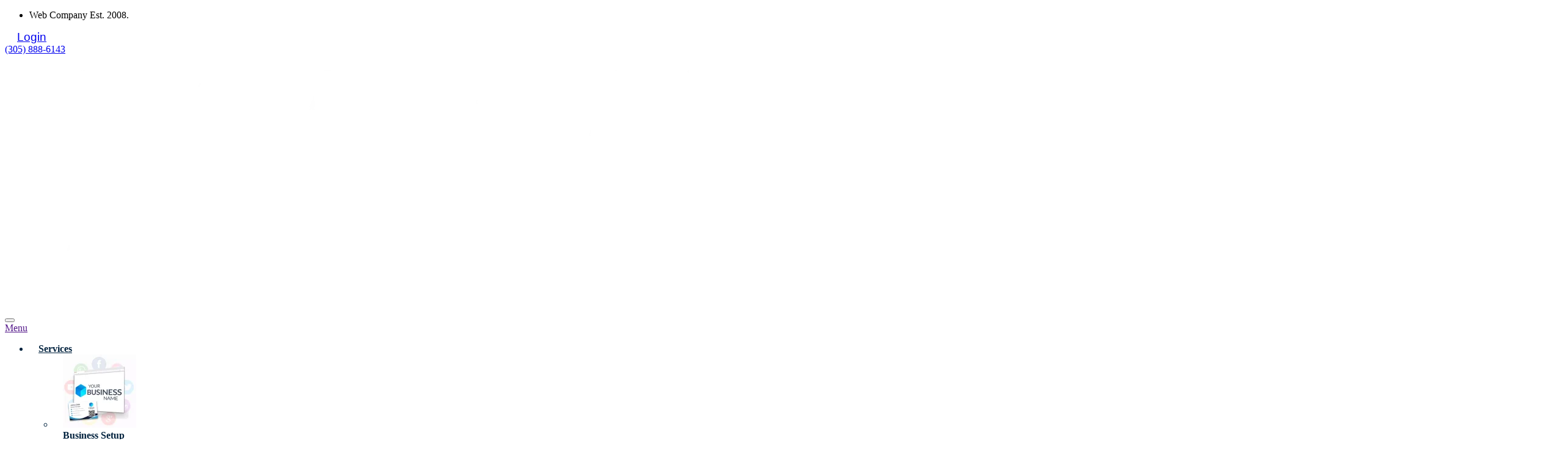

--- FILE ---
content_type: text/html; charset=UTF-8
request_url: https://www.911myweb.com/goliath-sportwetten/
body_size: 33197
content:
<!DOCTYPE html>
<!--[if !(IE 6) | !(IE 7) | !(IE 8)  ]><!--><html lang="en-US" prefix="og: https://ogp.me/ns#" class="no-js">
<!--<![endif]--><head><script data-no-optimize="1">var litespeed_docref=sessionStorage.getItem("litespeed_docref");litespeed_docref&&(Object.defineProperty(document,"referrer",{get:function(){return litespeed_docref}}),sessionStorage.removeItem("litespeed_docref"));</script> <meta charset="UTF-8" /><meta name="viewport" content="width=device-width, initial-scale=1, maximum-scale=1, user-scalable=0"><link rel="profile" href="https://gmpg.org/xfn/11" /><title>Page not found &raquo; 911MYWEB</title><meta name="robots" content="follow, index, max-snippet:-1, max-video-preview:-1, max-image-preview:large"/><meta property="og:locale" content="en_US" /><meta property="og:type" content="article" /><meta property="og:title" content="Page not found &raquo; 911MYWEB" /><meta property="og:site_name" content="911MYWEB" /><meta property="article:publisher" content="https://www.facebook.com/911MYWEB" /><meta property="og:image" content="https://www.911myweb.com/wp-content/uploads/911MYWEB-Web-p22.webp" /><meta property="og:image:secure_url" content="https://www.911myweb.com/wp-content/uploads/911MYWEB-Web-p22.webp" /><meta property="og:image:width" content="1000" /><meta property="og:image:height" content="1000" /><meta property="og:image:type" content="image/webp" /><meta name="twitter:card" content="summary_large_image" /><meta name="twitter:title" content="Page not found &raquo; 911MYWEB" /><meta name="twitter:site" content="@911MYWEB" /><meta name="twitter:image" content="https://www.911myweb.com/wp-content/uploads/911MYWEB-Web-p22.webp" /> <script type="application/ld+json" class="rank-math-schema-pro">{"@context":"https://schema.org","@graph":[{"@type":"BreadcrumbList","@id":"#breadcrumb","itemListElement":[{"@type":"ListItem","position":"1","item":{"@id":"https://www.911myweb.com","name":"Home"}}]}]}</script> <link rel='dns-prefetch' href='//www.googletagmanager.com' /><link rel='dns-prefetch' href='//fonts.googleapis.com' /><link rel="alternate" type="application/rss+xml" title="911MYWEB &raquo; Feed" href="https://www.911myweb.com/feed/" /><style id='wp-img-auto-sizes-contain-inline-css'>img:is([sizes=auto i],[sizes^="auto," i]){contain-intrinsic-size:3000px 1500px}
/*# sourceURL=wp-img-auto-sizes-contain-inline-css */</style><link data-optimized="2" rel="stylesheet" href="https://www.911myweb.com/wp-content/litespeed/css/c5512c8ca72d02f12dd28c9db5f0f28e.css?ver=b59a3" /><style id='wp-block-library-theme-inline-css'>.wp-block-audio :where(figcaption){color:#555;font-size:13px;text-align:center}.is-dark-theme .wp-block-audio :where(figcaption){color:#ffffffa6}.wp-block-audio{margin:0 0 1em}.wp-block-code{border:1px solid #ccc;border-radius:4px;font-family:Menlo,Consolas,monaco,monospace;padding:.8em 1em}.wp-block-embed :where(figcaption){color:#555;font-size:13px;text-align:center}.is-dark-theme .wp-block-embed :where(figcaption){color:#ffffffa6}.wp-block-embed{margin:0 0 1em}.blocks-gallery-caption{color:#555;font-size:13px;text-align:center}.is-dark-theme .blocks-gallery-caption{color:#ffffffa6}:root :where(.wp-block-image figcaption){color:#555;font-size:13px;text-align:center}.is-dark-theme :root :where(.wp-block-image figcaption){color:#ffffffa6}.wp-block-image{margin:0 0 1em}.wp-block-pullquote{border-bottom:4px solid;border-top:4px solid;color:currentColor;margin-bottom:1.75em}.wp-block-pullquote :where(cite),.wp-block-pullquote :where(footer),.wp-block-pullquote__citation{color:currentColor;font-size:.8125em;font-style:normal;text-transform:uppercase}.wp-block-quote{border-left:.25em solid;margin:0 0 1.75em;padding-left:1em}.wp-block-quote cite,.wp-block-quote footer{color:currentColor;font-size:.8125em;font-style:normal;position:relative}.wp-block-quote:where(.has-text-align-right){border-left:none;border-right:.25em solid;padding-left:0;padding-right:1em}.wp-block-quote:where(.has-text-align-center){border:none;padding-left:0}.wp-block-quote.is-large,.wp-block-quote.is-style-large,.wp-block-quote:where(.is-style-plain){border:none}.wp-block-search .wp-block-search__label{font-weight:700}.wp-block-search__button{border:1px solid #ccc;padding:.375em .625em}:where(.wp-block-group.has-background){padding:1.25em 2.375em}.wp-block-separator.has-css-opacity{opacity:.4}.wp-block-separator{border:none;border-bottom:2px solid;margin-left:auto;margin-right:auto}.wp-block-separator.has-alpha-channel-opacity{opacity:1}.wp-block-separator:not(.is-style-wide):not(.is-style-dots){width:100px}.wp-block-separator.has-background:not(.is-style-dots){border-bottom:none;height:1px}.wp-block-separator.has-background:not(.is-style-wide):not(.is-style-dots){height:2px}.wp-block-table{margin:0 0 1em}.wp-block-table td,.wp-block-table th{word-break:normal}.wp-block-table :where(figcaption){color:#555;font-size:13px;text-align:center}.is-dark-theme .wp-block-table :where(figcaption){color:#ffffffa6}.wp-block-video :where(figcaption){color:#555;font-size:13px;text-align:center}.is-dark-theme .wp-block-video :where(figcaption){color:#ffffffa6}.wp-block-video{margin:0 0 1em}:root :where(.wp-block-template-part.has-background){margin-bottom:0;margin-top:0;padding:1.25em 2.375em}
/*# sourceURL=/wp-includes/css/dist/block-library/theme.min.css */</style><style id='classic-theme-styles-inline-css'>/*! This file is auto-generated */
.wp-block-button__link{color:#fff;background-color:#32373c;border-radius:9999px;box-shadow:none;text-decoration:none;padding:calc(.667em + 2px) calc(1.333em + 2px);font-size:1.125em}.wp-block-file__button{background:#32373c;color:#fff;text-decoration:none}
/*# sourceURL=/wp-includes/css/classic-themes.min.css */</style><style id='global-styles-inline-css'>:root{--wp--preset--aspect-ratio--square: 1;--wp--preset--aspect-ratio--4-3: 4/3;--wp--preset--aspect-ratio--3-4: 3/4;--wp--preset--aspect-ratio--3-2: 3/2;--wp--preset--aspect-ratio--2-3: 2/3;--wp--preset--aspect-ratio--16-9: 16/9;--wp--preset--aspect-ratio--9-16: 9/16;--wp--preset--color--black: #000000;--wp--preset--color--cyan-bluish-gray: #abb8c3;--wp--preset--color--white: #FFF;--wp--preset--color--pale-pink: #f78da7;--wp--preset--color--vivid-red: #cf2e2e;--wp--preset--color--luminous-vivid-orange: #ff6900;--wp--preset--color--luminous-vivid-amber: #fcb900;--wp--preset--color--light-green-cyan: #7bdcb5;--wp--preset--color--vivid-green-cyan: #00d084;--wp--preset--color--pale-cyan-blue: #8ed1fc;--wp--preset--color--vivid-cyan-blue: #0693e3;--wp--preset--color--vivid-purple: #9b51e0;--wp--preset--color--accent: #0b5394;--wp--preset--color--dark-gray: #111;--wp--preset--color--light-gray: #767676;--wp--preset--gradient--vivid-cyan-blue-to-vivid-purple: linear-gradient(135deg,rgb(6,147,227) 0%,rgb(155,81,224) 100%);--wp--preset--gradient--light-green-cyan-to-vivid-green-cyan: linear-gradient(135deg,rgb(122,220,180) 0%,rgb(0,208,130) 100%);--wp--preset--gradient--luminous-vivid-amber-to-luminous-vivid-orange: linear-gradient(135deg,rgb(252,185,0) 0%,rgb(255,105,0) 100%);--wp--preset--gradient--luminous-vivid-orange-to-vivid-red: linear-gradient(135deg,rgb(255,105,0) 0%,rgb(207,46,46) 100%);--wp--preset--gradient--very-light-gray-to-cyan-bluish-gray: linear-gradient(135deg,rgb(238,238,238) 0%,rgb(169,184,195) 100%);--wp--preset--gradient--cool-to-warm-spectrum: linear-gradient(135deg,rgb(74,234,220) 0%,rgb(151,120,209) 20%,rgb(207,42,186) 40%,rgb(238,44,130) 60%,rgb(251,105,98) 80%,rgb(254,248,76) 100%);--wp--preset--gradient--blush-light-purple: linear-gradient(135deg,rgb(255,206,236) 0%,rgb(152,150,240) 100%);--wp--preset--gradient--blush-bordeaux: linear-gradient(135deg,rgb(254,205,165) 0%,rgb(254,45,45) 50%,rgb(107,0,62) 100%);--wp--preset--gradient--luminous-dusk: linear-gradient(135deg,rgb(255,203,112) 0%,rgb(199,81,192) 50%,rgb(65,88,208) 100%);--wp--preset--gradient--pale-ocean: linear-gradient(135deg,rgb(255,245,203) 0%,rgb(182,227,212) 50%,rgb(51,167,181) 100%);--wp--preset--gradient--electric-grass: linear-gradient(135deg,rgb(202,248,128) 0%,rgb(113,206,126) 100%);--wp--preset--gradient--midnight: linear-gradient(135deg,rgb(2,3,129) 0%,rgb(40,116,252) 100%);--wp--preset--font-size--small: 13px;--wp--preset--font-size--medium: 20px;--wp--preset--font-size--large: 36px;--wp--preset--font-size--x-large: 42px;--wp--preset--spacing--20: 0.44rem;--wp--preset--spacing--30: 0.67rem;--wp--preset--spacing--40: 1rem;--wp--preset--spacing--50: 1.5rem;--wp--preset--spacing--60: 2.25rem;--wp--preset--spacing--70: 3.38rem;--wp--preset--spacing--80: 5.06rem;--wp--preset--shadow--natural: 6px 6px 9px rgba(0, 0, 0, 0.2);--wp--preset--shadow--deep: 12px 12px 50px rgba(0, 0, 0, 0.4);--wp--preset--shadow--sharp: 6px 6px 0px rgba(0, 0, 0, 0.2);--wp--preset--shadow--outlined: 6px 6px 0px -3px rgb(255, 255, 255), 6px 6px rgb(0, 0, 0);--wp--preset--shadow--crisp: 6px 6px 0px rgb(0, 0, 0);}:root :where(.is-layout-flow) > :first-child{margin-block-start: 0;}:root :where(.is-layout-flow) > :last-child{margin-block-end: 0;}:root :where(.is-layout-flow) > *{margin-block-start: 24px;margin-block-end: 0;}:root :where(.is-layout-constrained) > :first-child{margin-block-start: 0;}:root :where(.is-layout-constrained) > :last-child{margin-block-end: 0;}:root :where(.is-layout-constrained) > *{margin-block-start: 24px;margin-block-end: 0;}:root :where(.is-layout-flex){gap: 24px;}:root :where(.is-layout-grid){gap: 24px;}body .is-layout-flex{display: flex;}.is-layout-flex{flex-wrap: wrap;align-items: center;}.is-layout-flex > :is(*, div){margin: 0;}body .is-layout-grid{display: grid;}.is-layout-grid > :is(*, div){margin: 0;}.has-black-color{color: var(--wp--preset--color--black) !important;}.has-cyan-bluish-gray-color{color: var(--wp--preset--color--cyan-bluish-gray) !important;}.has-white-color{color: var(--wp--preset--color--white) !important;}.has-pale-pink-color{color: var(--wp--preset--color--pale-pink) !important;}.has-vivid-red-color{color: var(--wp--preset--color--vivid-red) !important;}.has-luminous-vivid-orange-color{color: var(--wp--preset--color--luminous-vivid-orange) !important;}.has-luminous-vivid-amber-color{color: var(--wp--preset--color--luminous-vivid-amber) !important;}.has-light-green-cyan-color{color: var(--wp--preset--color--light-green-cyan) !important;}.has-vivid-green-cyan-color{color: var(--wp--preset--color--vivid-green-cyan) !important;}.has-pale-cyan-blue-color{color: var(--wp--preset--color--pale-cyan-blue) !important;}.has-vivid-cyan-blue-color{color: var(--wp--preset--color--vivid-cyan-blue) !important;}.has-vivid-purple-color{color: var(--wp--preset--color--vivid-purple) !important;}.has-black-background-color{background-color: var(--wp--preset--color--black) !important;}.has-cyan-bluish-gray-background-color{background-color: var(--wp--preset--color--cyan-bluish-gray) !important;}.has-white-background-color{background-color: var(--wp--preset--color--white) !important;}.has-pale-pink-background-color{background-color: var(--wp--preset--color--pale-pink) !important;}.has-vivid-red-background-color{background-color: var(--wp--preset--color--vivid-red) !important;}.has-luminous-vivid-orange-background-color{background-color: var(--wp--preset--color--luminous-vivid-orange) !important;}.has-luminous-vivid-amber-background-color{background-color: var(--wp--preset--color--luminous-vivid-amber) !important;}.has-light-green-cyan-background-color{background-color: var(--wp--preset--color--light-green-cyan) !important;}.has-vivid-green-cyan-background-color{background-color: var(--wp--preset--color--vivid-green-cyan) !important;}.has-pale-cyan-blue-background-color{background-color: var(--wp--preset--color--pale-cyan-blue) !important;}.has-vivid-cyan-blue-background-color{background-color: var(--wp--preset--color--vivid-cyan-blue) !important;}.has-vivid-purple-background-color{background-color: var(--wp--preset--color--vivid-purple) !important;}.has-black-border-color{border-color: var(--wp--preset--color--black) !important;}.has-cyan-bluish-gray-border-color{border-color: var(--wp--preset--color--cyan-bluish-gray) !important;}.has-white-border-color{border-color: var(--wp--preset--color--white) !important;}.has-pale-pink-border-color{border-color: var(--wp--preset--color--pale-pink) !important;}.has-vivid-red-border-color{border-color: var(--wp--preset--color--vivid-red) !important;}.has-luminous-vivid-orange-border-color{border-color: var(--wp--preset--color--luminous-vivid-orange) !important;}.has-luminous-vivid-amber-border-color{border-color: var(--wp--preset--color--luminous-vivid-amber) !important;}.has-light-green-cyan-border-color{border-color: var(--wp--preset--color--light-green-cyan) !important;}.has-vivid-green-cyan-border-color{border-color: var(--wp--preset--color--vivid-green-cyan) !important;}.has-pale-cyan-blue-border-color{border-color: var(--wp--preset--color--pale-cyan-blue) !important;}.has-vivid-cyan-blue-border-color{border-color: var(--wp--preset--color--vivid-cyan-blue) !important;}.has-vivid-purple-border-color{border-color: var(--wp--preset--color--vivid-purple) !important;}.has-vivid-cyan-blue-to-vivid-purple-gradient-background{background: var(--wp--preset--gradient--vivid-cyan-blue-to-vivid-purple) !important;}.has-light-green-cyan-to-vivid-green-cyan-gradient-background{background: var(--wp--preset--gradient--light-green-cyan-to-vivid-green-cyan) !important;}.has-luminous-vivid-amber-to-luminous-vivid-orange-gradient-background{background: var(--wp--preset--gradient--luminous-vivid-amber-to-luminous-vivid-orange) !important;}.has-luminous-vivid-orange-to-vivid-red-gradient-background{background: var(--wp--preset--gradient--luminous-vivid-orange-to-vivid-red) !important;}.has-very-light-gray-to-cyan-bluish-gray-gradient-background{background: var(--wp--preset--gradient--very-light-gray-to-cyan-bluish-gray) !important;}.has-cool-to-warm-spectrum-gradient-background{background: var(--wp--preset--gradient--cool-to-warm-spectrum) !important;}.has-blush-light-purple-gradient-background{background: var(--wp--preset--gradient--blush-light-purple) !important;}.has-blush-bordeaux-gradient-background{background: var(--wp--preset--gradient--blush-bordeaux) !important;}.has-luminous-dusk-gradient-background{background: var(--wp--preset--gradient--luminous-dusk) !important;}.has-pale-ocean-gradient-background{background: var(--wp--preset--gradient--pale-ocean) !important;}.has-electric-grass-gradient-background{background: var(--wp--preset--gradient--electric-grass) !important;}.has-midnight-gradient-background{background: var(--wp--preset--gradient--midnight) !important;}.has-small-font-size{font-size: var(--wp--preset--font-size--small) !important;}.has-medium-font-size{font-size: var(--wp--preset--font-size--medium) !important;}.has-large-font-size{font-size: var(--wp--preset--font-size--large) !important;}.has-x-large-font-size{font-size: var(--wp--preset--font-size--x-large) !important;}
:root :where(.wp-block-pullquote){font-size: 1.5em;line-height: 1.6;}
/*# sourceURL=global-styles-inline-css */</style><style id='site-reviews-inline-css'>:root{--glsr-star-empty:url(https://www.911myweb.com/wp-content/plugins/site-reviews/assets/images/stars/default/star-empty.svg);--glsr-star-error:url(https://www.911myweb.com/wp-content/plugins/site-reviews/assets/images/stars/default/star-error.svg);--glsr-star-full:url(https://www.911myweb.com/wp-content/plugins/site-reviews/assets/images/stars/default/star-full.svg);--glsr-star-half:url(https://www.911myweb.com/wp-content/plugins/site-reviews/assets/images/stars/default/star-half.svg)}
.glsr form.glsr-form-responsive{gap:var(--glsr-gap-md);grid-template-columns:repeat(12,1fr)}form.glsr-form-responsive>*{grid-column: span 12}.glsr-form-responsive>.gl-col-25{grid-column:span 3}.glsr-form-responsive>.gl-col-33{grid-column:span 4}.glsr-form-responsive>.gl-col-50{grid-column:span 6}.glsr-form-responsive>.gl-col-66{grid-column:span 8}.glsr-form-responsive>.gl-col-75{grid-column:span 9}.glsr-form-responsive>.gl-col-100{grid-column:span 12}@media (min-width:768px){.glsr-form-responsive>.md\:gl-col-25{grid-column:span 3}.glsr-form-responsive>.md\:gl-col-33{grid-column:span 4}.glsr-form-responsive>.md\:gl-col-50{grid-column:span 6}.glsr-form-responsive>.md\:gl-col-66{grid-column:span 8}.glsr-form-responsive>.md\:gl-col-75{grid-column:span 9}.glsr-form-responsive>.md\:gl-col-100{grid-column:span 12}}@media (min-width:1024px){.glsr-form-responsive>.lg\:gl-col-25{grid-column:span 3}.glsr-form-responsive>.lg\:gl-col-33{grid-column:span 4}.glsr-form-responsive>.lg\:gl-col-50{grid-column:span 6}.glsr-form-responsive>.lg\:gl-col-66{grid-column:span 8}.glsr-form-responsive>.lg\:gl-col-75{grid-column:span 9}.glsr-form-responsive>.lg\:gl-col-100{grid-column:span 12}}@media (min-width:1280px){.glsr-form-responsive>.xl\:gl-col-25{grid-column:span 3}.glsr-form-responsive>.xl\:gl-col-33{grid-column:span 4}.glsr-form-responsive>.xl\:gl-col-50{grid-column:span 6}.glsr-form-responsive>.xl\:gl-col-66{grid-column:span 8}.glsr-form-responsive>.xl\:gl-col-75{grid-column:span 9}.glsr-form-responsive>.xl\:gl-col-100{grid-column:span 12}}.glsr[data-form] .glsr-review>div:not([class]){display:flex;flex-wrap:wrap;width:100%}.glsr[data-form] [class$=-rating]{align-items:center;flex-shrink:0}.glsr[data-form] [class^=glsr-custom-],.glsr[data-form] [class^=glsr-review-assigned_]{display:inline-flex;flex-wrap:wrap;gap:.5em;width:100%}.glsr[data-form] [class^=glsr-custom-] .glsr-tag-value{flex:1 0 100%}.glsr[data-form] [class^=glsr-custom-] ol,.glsr[data-form] [class^=glsr-custom-] p,.glsr[data-form] [class^=glsr-custom-] ul{box-sizing:border-box;width:100%}.glsr[data-form] .glsr-tag-label+.glsr-stars{order:-1}.glsr[data-form] .glsr-review-images .glsr-tag-label{grid-column:1/-1}.glsr-field-summary{display:flex;flex-direction:column;gap:var(--glsr-gap-sm)}.glsr-field-summary__label{font-weight:700}.glsr-field-summary__bars{display:flex;font-size:var(--glsr-text-sm);gap:5px;justify-content:space-between;position:relative;text-align:center}.glsr-field-summary__bars:before{background-color:currentColor;height:5px;left:var(--glsr-field-summary-percent);position:absolute;top:0;transform:translateX(calc(var(--glsr-field-summary-percent)*-1));width:50px;z-index:1}.glsr-field-summary__bars:empty{background-color:currentColor;height:5px;opacity:var(--glsr-bar-opacity);width:100%}.glsr-field-summary__bars :first-child{text-align:left}.glsr-field-summary__bars :last-child{text-align:right}.glsr-field-summary:not([data-count="0"]) .glsr-field-summary__bars:before{content:""}.glsr-field-summary__bar{flex:1}.glsr-field-summary__bar:before{background-color:currentColor;content:"";display:block;height:5px;opacity:var(--glsr-bar-opacity);position:relative;width:100%}

/*# sourceURL=site-reviews-inline-css */</style> <script id="dt-above-fold-js-extra" type="litespeed/javascript">var dtLocal={"themeUrl":"https://www.911myweb.com/wp-content/themes/dt-the7","passText":"To view this protected post, enter the password below:","moreButtonText":{"loading":"Loading...","loadMore":"Load more"},"postID":null,"ajaxurl":"https://www.911myweb.com/wp-admin/admin-ajax.php","REST":{"baseUrl":"https://www.911myweb.com/wp-json/the7/v1","endpoints":{"sendMail":"/send-mail"}},"contactMessages":{"required":"One or more fields have an error. Please check and try again.","terms":"Please accept the privacy policy.","fillTheCaptchaError":"Please, fill the captcha."},"captchaSiteKey":"","ajaxNonce":"7a4b314e53","pageData":{"type":"archive","template":"page","layout":null},"themeSettings":{"smoothScroll":"on_parallax","lazyLoading":!1,"desktopHeader":{"height":100},"ToggleCaptionEnabled":"disabled","ToggleCaption":"Navigation","floatingHeader":{"showAfter":150,"showMenu":!1,"height":60,"logo":{"showLogo":!0,"html":"","url":"https://www.911myweb.com/"}},"topLine":{"floatingTopLine":{"logo":{"showLogo":!1,"html":""}}},"mobileHeader":{"firstSwitchPoint":1070,"secondSwitchPoint":778,"firstSwitchPointHeight":60,"secondSwitchPointHeight":60,"mobileToggleCaptionEnabled":"disabled","mobileToggleCaption":"Menu"},"stickyMobileHeaderFirstSwitch":{"logo":{"html":""}},"stickyMobileHeaderSecondSwitch":{"logo":{"html":""}},"sidebar":{"switchPoint":992},"boxedWidth":"1340px"},"elementor":{"settings":{"container_width":1440}}};var dtShare={"shareButtonText":{"facebook":"Share on Facebook","twitter":"Share on X","pinterest":"Pin it","linkedin":"Share on Linkedin","whatsapp":"Share on Whatsapp"},"overlayOpacity":"85"}</script>  <script type="litespeed/javascript" data-src="https://www.googletagmanager.com/gtag/js?id=GT-PZZMW9SS" id="google_gtagjs-js"></script> <script id="google_gtagjs-js-after" type="litespeed/javascript">window.dataLayer=window.dataLayer||[];function gtag(){dataLayer.push(arguments)}
gtag("set","linker",{"domains":["www.911myweb.com"]});gtag("js",new Date());gtag("set","developer_id.dZTNiMT",!0);gtag("config","GT-PZZMW9SS");gtag("config","AW-17015837810");window._googlesitekit=window._googlesitekit||{};window._googlesitekit.throttledEvents=[];window._googlesitekit.gtagEvent=(name,data)=>{var key=JSON.stringify({name,data});if(!!window._googlesitekit.throttledEvents[key]){return}window._googlesitekit.throttledEvents[key]=!0;setTimeout(()=>{delete window._googlesitekit.throttledEvents[key]},5);gtag("event",name,{...data,event_source:"site-kit"})}</script> <link rel="https://api.w.org/" href="https://www.911myweb.com/wp-json/" /><link rel="EditURI" type="application/rsd+xml" title="RSD" href="https://www.911myweb.com/xmlrpc.php?rsd" /><meta name="generator" content="WordPress 6.9" /><meta name="generator" content="Site Kit by Google 1.168.0" /><link rel="icon" type="image/png" href="/wp-content/uploads/fbrfg/favicon-96x96.png" sizes="96x96" /><link rel="icon" type="image/svg+xml" href="/wp-content/uploads/fbrfg/favicon.svg" /><link rel="shortcut icon" href="/wp-content/uploads/fbrfg/favicon.ico" /><link rel="apple-touch-icon" sizes="180x180" href="/wp-content/uploads/fbrfg/apple-touch-icon.png" /><meta name="apple-mobile-web-app-title" content="911MYWEB" /><link rel="manifest" href="/wp-content/uploads/fbrfg/site.webmanifest" /><meta name="google-adsense-platform-account" content="ca-host-pub-2644536267352236"><meta name="google-adsense-platform-domain" content="sitekit.withgoogle.com"><meta name="generator" content="Elementor 3.34.1; settings: css_print_method-external, google_font-enabled, font_display-auto"> <script id="google_gtagjs" type="litespeed/javascript" data-src="https://www.911myweb.com/?local_ga_js=adf5027f291f6730fbd4be376f9e3589"></script> <script id="google_gtagjs-inline" type="litespeed/javascript">window.dataLayer=window.dataLayer||[];function gtag(){dataLayer.push(arguments)}gtag('js',new Date());gtag('config','G-SXW5BEM2DT',{})</script>  <script type="litespeed/javascript">(function(w,d,s,l,i){w[l]=w[l]||[];w[l].push({'gtm.start':new Date().getTime(),event:'gtm.js'});var f=d.getElementsByTagName(s)[0],j=d.createElement(s),dl=l!='dataLayer'?'&l='+l:'';j.async=!0;j.src='https://www.googletagmanager.com/gtm.js?id='+i+dl;f.parentNode.insertBefore(j,f)})(window,document,'script','dataLayer','GTM-5QM8P4BR')</script> <link rel="icon" href="https://www.911myweb.com/wp-content/uploads/2023/07/911MYWEB-logo-ICON.png" type="image/png" sizes="16x16"/><style id="wp-custom-css">.elementor-2186 .elementor-element.elementor-element-276dc17c:not(.elementor-motion-effects-element-type-background) > .elementor-widget-wrap {
    background-image: ;
	background-color:#F7F8F9;
}

.office_hours .responsive-table .table-row {
    color: #545556;
	font-weight:400;
}



#footer .widget_text .textwidget .solutions.dividers-on.show-arrow li, #footer a {
    color: #2b80a9;
    font-size: 15px;
    font-weight: 500;
}

/** Start Block Kit CSS: 141-3-1d55f1e76be9fb1a8d9de88accbe962f **/

.envato-kit-138-bracket .elementor-widget-container > *:before{
	content:"[";
	color:#ffab00;
	display:inline-block;
	margin-right:4px;
	line-height:1em;
	position:relative;
	top:-1px;
}

.envato-kit-138-bracket .elementor-widget-container > *:after{
	content:"]";
	color:#ffab00;
	display:inline-block;
	margin-left:4px;
	line-height:1em;
	position:relative;
	top:-1px;
}

/** End Block Kit CSS: 141-3-1d55f1e76be9fb1a8d9de88accbe962f **/



/** Start Block Kit CSS: 144-3-3a7d335f39a8579c20cdf02f8d462582 **/

.envato-block__preview{overflow: visible;}

/* Envato Kit 141 Custom Styles - Applied to the element under Advanced */

.elementor-headline-animation-type-drop-in .elementor-headline-dynamic-wrapper{
	text-align: center;
}
.envato-kit-141-top-0 h1,
.envato-kit-141-top-0 h2,
.envato-kit-141-top-0 h3,
.envato-kit-141-top-0 h4,
.envato-kit-141-top-0 h5,
.envato-kit-141-top-0 h6,
.envato-kit-141-top-0 p {
	margin-top: 0;
}

.envato-kit-141-newsletter-inline .elementor-field-textual.elementor-size-md {
	padding-left: 1.5rem;
	padding-right: 1.5rem;
}

.envato-kit-141-bottom-0 p {
	margin-bottom: 0;
}

.envato-kit-141-bottom-8 .elementor-price-list .elementor-price-list-item .elementor-price-list-header {
	margin-bottom: .5rem;
}

.envato-kit-141.elementor-widget-testimonial-carousel.elementor-pagination-type-bullets .swiper-container {
	padding-bottom: 52px;
}

.envato-kit-141-display-inline {
	display: inline-block;
}

.envato-kit-141 .elementor-slick-slider ul.slick-dots {
	bottom: -40px;
}

/** End Block Kit CSS: 144-3-3a7d335f39a8579c20cdf02f8d462582 **/



/** Start Block Kit CSS: 72-3-34d2cc762876498c8f6be5405a48e6e2 **/

.envato-block__preview{overflow: visible;}

/*Kit 69 Custom Styling for buttons */
.envato-kit-69-slide-btn .elementor-button,
.envato-kit-69-cta-btn .elementor-button,
.envato-kit-69-flip-btn .elementor-button{
	border-left: 0px !important;
	border-bottom: 0px !important;
	border-right: 0px !important;
	padding: 15px 0 0 !important;
}
.envato-kit-69-slide-btn .elementor-slide-button:hover,
.envato-kit-69-cta-btn .elementor-button:hover,
.envato-kit-69-flip-btn .elementor-button:hover{
	margin-bottom: 20px;
}
.envato-kit-69-menu .elementor-nav-menu--main a:hover{
	margin-top: -7px;
	padding-top: 4px;
	border-bottom: 1px solid #FFF;
}
/* Fix menu dropdown width */
.envato-kit-69-menu .elementor-nav-menu--dropdown{
	width: 100% !important;
}

/** End Block Kit CSS: 72-3-34d2cc762876498c8f6be5405a48e6e2 **/



/** Start Block Kit CSS: 33-3-f2d4515681d0cdeb2a000d0405e47669 **/

.envato-kit-30-phone-overlay {
	position: absolute !important;
	display: block !important;
	top: 0%;
	left: 0%;
	right: 0%;
	margin: auto;
	z-index: 1;
}
.envato-kit-30-div-rotate{
	transform: rotate(90deg);
}

/** End Block Kit CSS: 33-3-f2d4515681d0cdeb2a000d0405e47669 **/


div.wpforms-container-full .wpforms-form input[type=submit], div.wpforms-container-full .wpforms-form button[type=submit], div.wpforms-container-full .wpforms-form .wpforms-page-button {
    background-color: #1091ff;
    border: 1px solid #1091ff;
    color: #fff;
    font-size: 1em;
    padding: 10px 26px;
    border-radius: 3px;
}


div.wpforms-container-full .wpforms-form input[type=submit]:hover, div.wpforms-container-full .wpforms-form input[type=submit]:focus, div.wpforms-container-full .wpforms-form input[type=submit]:active, div.wpforms-container-full .wpforms-form button[type=submit]:hover, div.wpforms-container-full .wpforms-form button[type=submit]:focus, div.wpforms-container-full .wpforms-form button[type=submit]:active, div.wpforms-container-full .wpforms-form .wpforms-page-button:hover, div.wpforms-container-full .wpforms-form .wpforms-page-button:active, div.wpforms-container-full .wpforms-form .wpforms-page-button:focus {
    background-color: #0f72c6;
    border: 1px solid #0f72c6;
    cursor: pointer;
}




/** Start Block Kit CSS: 71-3-d415519effd9e11f35d2438c58ea7ebf **/

.envato-block__preview{overflow: visible;}

/** End Block Kit CSS: 71-3-d415519effd9e11f35d2438c58ea7ebf **/

.footer .custom-menu.show-arrow a:before, .footer .custom-menu.show-arrow a:after {
    top: 11% !important;
    transform: translateY(15%);
}
.branding a img, .branding img {
    max-width: 100%;
    height: auto;
    width: 100%;
}



#media_image-4.widget_media_image {
    max-width: 100%;
    margin: 18px auto;
}




#media_hover .full-color {
    display: none;
}

#media_hover .grey-color {
    display: block;
}

#media_hover:hover .full-color {
    display: block;
}

#media_hover:hover .grey-color {
    display: none;
}

/** Start Block Kit CSS: 143-3-7969bb877702491bc5ca272e536ada9d **/

.envato-block__preview{overflow: visible;}
/* Material Button Click Effect */
.envato-kit-140-material-hit .menu-item a,
.envato-kit-140-material-button .elementor-button{
  background-position: center;
  transition: background 0.8s;
}
.envato-kit-140-material-hit .menu-item a:hover,
.envato-kit-140-material-button .elementor-button:hover{
  background: radial-gradient(circle, transparent 1%, #fff 1%) center/15000%;
}
.envato-kit-140-material-hit .menu-item a:active,
.envato-kit-140-material-button .elementor-button:active{
  background-color: #FFF;
  background-size: 100%;
  transition: background 0s;
}

/* Field Shadow */
.envato-kit-140-big-shadow-form .elementor-field-textual{
	box-shadow: 0 20px 30px rgba(0,0,0, .05);
}

/* FAQ */
.envato-kit-140-faq .elementor-accordion .elementor-accordion-item{
	border-width: 0 0 1px !important;
}

/* Scrollable Columns */
.envato-kit-140-scrollable{
	 height: 100%;
   overflow: auto;
   overflow-x: hidden;
}

/* ImageBox: No Space */
.envato-kit-140-imagebox-nospace:hover{
	transform: scale(1.1);
	transition: all 0.3s;
}
.envato-kit-140-imagebox-nospace figure{
	line-height: 0;
}

.envato-kit-140-slide .elementor-slide-content{
	background: #FFF;
	margin-left: -60px;
	padding: 1em;
}
.envato-kit-140-carousel .slick-active:not(.slick-current)  img{
	padding: 20px !important;
	transition: all .9s;
}

/** End Block Kit CSS: 143-3-7969bb877702491bc5ca272e536ada9d **/



/** Start Block Kit CSS: 69-3-4f8cfb8a1a68ec007f2be7a02bdeadd9 **/

.envato-kit-66-menu .e--pointer-framed .elementor-item:before{
	border-radius:1px;
}

.envato-kit-66-subscription-form .elementor-form-fields-wrapper{
	position:relative;
}

.envato-kit-66-subscription-form .elementor-form-fields-wrapper .elementor-field-type-submit{
	position:static;
}

.envato-kit-66-subscription-form .elementor-form-fields-wrapper .elementor-field-type-submit button{
	position: absolute;
    top: 50%;
    right: 6px;
    transform: translate(0, -50%);
		-moz-transform: translate(0, -50%);
		-webmit-transform: translate(0, -50%);
}

.envato-kit-66-testi-slider .elementor-testimonial__footer{
	margin-top: -60px !important;
	z-index: 99;
  position: relative;
}

.envato-kit-66-featured-slider .elementor-slides .slick-prev{
	width:50px;
	height:50px;
	background-color:#ffffff !important;
	transform:rotate(45deg);
	-moz-transform:rotate(45deg);
	-webkit-transform:rotate(45deg);
	left:-25px !important;
	-webkit-box-shadow: 0px 1px 2px 1px rgba(0,0,0,0.32);
	-moz-box-shadow: 0px 1px 2px 1px rgba(0,0,0,0.32);
	box-shadow: 0px 1px 2px 1px rgba(0,0,0,0.32);
}

.envato-kit-66-featured-slider .elementor-slides .slick-prev:before{
	display:block;
	margin-top:0px;
	margin-left:0px;
	transform:rotate(-45deg);
	-moz-transform:rotate(-45deg);
	-webkit-transform:rotate(-45deg);
}

.envato-kit-66-featured-slider .elementor-slides .slick-next{
	width:50px;
	height:50px;
	background-color:#ffffff !important;
	transform:rotate(45deg);
	-moz-transform:rotate(45deg);
	-webkit-transform:rotate(45deg);
	right:-25px !important;
	-webkit-box-shadow: 0px 1px 2px 1px rgba(0,0,0,0.32);
	-moz-box-shadow: 0px 1px 2px 1px rgba(0,0,0,0.32);
	box-shadow: 0px 1px 2px 1px rgba(0,0,0,0.32);
}

.envato-kit-66-featured-slider .elementor-slides .slick-next:before{
	display:block;
	margin-top:-5px;
	margin-right:-5px;
	transform:rotate(-45deg);
	-moz-transform:rotate(-45deg);
	-webkit-transform:rotate(-45deg);
}

.envato-kit-66-orangetext{
	color:#f4511e;
}

.envato-kit-66-countdown .elementor-countdown-label{
	display:inline-block !important;
	border:2px solid rgba(255,255,255,0.2);
	padding:9px 20px;
}

/** End Block Kit CSS: 69-3-4f8cfb8a1a68ec007f2be7a02bdeadd9 **/



/** Start Block Kit CSS: 136-3-fc37602abad173a9d9d95d89bbe6bb80 **/

.envato-block__preview{overflow: visible !important;}

/** End Block Kit CSS: 136-3-fc37602abad173a9d9d95d89bbe6bb80 **/








.block-title {
    text-transform:uppercase;
    background-color: #003262;
    font-size: 18px;
    font-weight:700;
    color:white;
    padding: 7px 12px 4px;
    display:inline-block;
}
.the7-vertical-list.dt-categories-list li a {
    display: block;
    position:relative;
}
.the7-vertical-list.dt-categories-list li a:hover {
    background-color: #fcfcfc !important;
}

.the7-vertical-list.dt-categories-list li a span.item-content {
    display: block;
    clear:both;
    position:relative;
}

.the7-vertical-list.dt-categories-list li a span.count {
    display: block;
    clear:both;
    position:absolute;
    right: 4px;
    top: 6px
}



.cntn-btn .elementor-button {
    min-width: 260px;
    margin: 0 auto;
    font-size: 25px !important;
    padding: 20px 25px !important;
    position: relative;
    transition: box-shadow 0.3s ease;
}
.cntn-btn .elementor-button:hover, .cntn-btn .elementor-button:focus {
    font-size: 25px !important;
    box-shadow: 0 0 10px rgb(0 0 0 / 25%) inset;
}
.cntn-btn .elementor-button:hover:before {
    content: "";
    position: absolute;
    top: 0;
    left: 0;
    width: 100%;
    height: 100%;
    background-color: #0000001f; /* Puedes ajustar el color de fondo */
    opacity: 0.5; /* Ajusta la opacidad para oscurecer */
    z-index: 1; /* Coloca el pseudo-elemento detrás del contenido */
}

.cntn-btn .elementor-button:active {
  transform: translateY(2px); /* Desplazar el botón hacia abajo */
  box-shadow: 0px 2px 4px rgba(0, 0, 0, 0.5); /* Sombra hacia abajo */
}


#myheader.the7-e-sticky #sticky-effects {
  display: none !important;
}

#myheader.the7-e-sticky:not(.the7-e-sticky-effects) #normal-effects {
  display:  inline-block !important;
}

#myheader.the7-e-sticky.the7-e-sticky-effects #sticky-effects {
  display: inline-block !important;
}

#myheader.the7-e-sticky.the7-e-sticky-effects #normal-effects {
  display: none !important;
}




body:not(.transparent) .masthead:not(.mixed-header) {
    background: #00233e !important;
}
header.header-bar .branding > a img,
.ph-wrap.with-logo .logo-box > a > img {
    width: 100%;
    height: auto;
    max-width: 200px;
}

.top-bar .left-widgets .text-area p {
    display: flex;
    align-items: center;
}
.top-bar .nav.navtop {
    display: flex;
    flex-direction: row;
    flex-wrap: nowrap;
    align-content: center;
    align-items: center;
	color: #b1b1b1 !important;
}
.top-bar .nav.navtop li.item-list {
    display: flex;
    flex-direction: row;
    flex-wrap: nowrap;
    align-items: center;
    padding-right: 18px;
	color: #b1b1b1 !important;
}

.top-bar .nav.navtop li.item-list a {
    list-style: none;
    text-decoration: none;color: #b1b1b1 !important;
}
.top-bar .nav.navtop li.item-list a:hover {
    border-bottom: 2px solid #0da8ff;
color: #b1b1b1 !important;
}

.top-bar .nav.navtop li.item-list,
.top-bar .nav.navtop li.item-list a,
.top-bar .nav.navtop li.item-list a:hover,
.top-bar .nav.navtop li.item-list span{
	color: #b1b1b1 !important;
}

body.page-template-template-meeting-page.page-template-templatestemplate-meeting-page-php.page.page-id-3228 footer header.elementor-section,
body.page-template-template-meeting-page.page-template-templatestemplate-meeting-page-php.page.page-id-3228 .nmw-badge2,
body.page-template-template-meeting-page.page-template-templatestemplate-meeting-page-php.page.page-id-3228 .sbi-critical-notice
{
	display: none !important;
}


.top-bar .text-area  span.top-phone {
    display: flex;
    flex-direction: row;
    flex-wrap: nowrap;
    align-content: center;
    align-items: center;
    gap: 5px; 
}

.top-bar .text-area span.top-phone a.mini-contacts {
    text-decoration: none !important;
    color: #b1b1b1 !important;
}

.masthead .top-bar .mini-login i, .masthead .top-bar .mini-login .submit i,
.masthead .top-bar .mini-login, .masthead .top-bar .mini-login .submit {
    color: #b1b1b1 !important;
}

.sidebar-nav ul li a {
    font-size: 20px;
    font-weight: 400;
}


.box-hover:hover .elementor-button,
.elementor-button:hover,
.elementor-button:focus,
.box-hover:hover a.elementor-button:visited,
a.elementor-button:visited:hover,
a.elementor-button:visited:focus,
.box-hover:hover .elementor-flip-box .elementor-flip-box__button.elementor-button,
.elementor-flip-box .elementor-flip-box__button.elementor-button:hover,
.elementor-flip-box .elementor-flip-box__button.elementor-button:focus,
.box-hover:hover .elementor-widget-call-to-action .elementor-cta__button.elementor-button,
.elementor-widget-call-to-action .elementor-cta__button.elementor-button:hover,
.elementor-widget-call-to-action .elementor-cta__button.elementor-button:focus {
  color: var(--the7-btn-hover-color);
  background: var(--the7-btn-hover-bg,transparent linear-gradient(135deg, #f07716 30%, #f07716 100%));
  border-color: var(--the7-btn-border-hover-color);
}

@media only screen and (max-width: 480px) {
    .nmw.badget-fixed {
        display: none!important;
    }
}


span.glsr-field-toggle span.glsr-toggle label {
    font-size: 15px;
    color: #000000;
    font-weight: 500;
}
span.glsr-field-toggle span.glsr-toggle label a {
    font-size: 15px;
    color: #e00101;
    font-weight: 700;
}
.glsr-elementor form.glsr-form input.glsr-input,
.glsr-elementor form.glsr-form
textarea.glsr-textarea
{
    font-size: 16px;
    font-weight: 600;
    font-family: 'lato';
    color: #000000 !important
}

.glsr-elementor form.glsr-form label.glsr-label.elementor-field-label {
    font-size: 17px;
    font-weight: 600;
    font-family: 'lato';
    color: #000000;
}

.glsr-elementor form.glsr-form .glsr-description {
    font-size: 15px;
    font-weight: 400;
    font-family: 'lato';
    color: #6e6e6e;
    font-style: italic;
}


.glsr-form-message.glsr-form-success {
    display: block !important;
    text-align: center;
    font-size: 20px;
    font-weight: 500;
    color: #fff;
    background-color: #7FBE1E;
    border: 2px solid #c3e6cb;
    padding: 16px;
    margin-top: 20px;
    border-radius: 5px;
    box-shadow: 0 4px 8px rgba(0, 0, 0, 0.2);
    opacity: 0; /* Start hidden */
    transform: scale(0.8) translateY(-20px); /* Slightly smaller and shifted up */
    animation: slideFadeIn 0.6s ease-in-out forwards;
}

/* Entry animation: Slide down & fade in */
@keyframes slideFadeIn {
    from {
        opacity: 0;
        transform: scale(0.8) translateY(-20px);
    }
    to {
        opacity: 1;
        transform: scale(1) translateY(0);
    }
}


.sr-custom-notification {
    position: fixed;
    top: 20px;
    right: -300px;
    max-width: 280px;
    padding: 15px 20px;
    background-color: #4caf50;
    color: white;
    font-size: 16px;
    border-radius: 5px;
    box-shadow: 0 4px 8px rgba(0, 0, 0, 0.2);
    z-index: 9999;
    line-height: 1.5;
}

.portfolio-area .swp-readmore-arrow,
.portfolio-area .swp-readmore-arrow:hover,
.portfolio-area .swp-isotope-btn button:hover,
.portfolio-area .swp-isotope-btn button.active {
    background: #ff7e16 !important;
    color: #fff !important;
    border: none;
    cursor: pointer;
    transition: transform 0.3s ease-in-out;
}
.portfolio-area .swp-readmore-arrow:hover,
.portfolio-area .swp-isotope-btn button:hover{
    background: #ff7e16;
    color: #fff !important;
    transform: scale(1.1); /* Crecimiento al hacer hover */
}






.elementor-widget-site_reviews .elementor-widget-container .glsr.glsr-elementor .glsr-review-content p {
    font-weight: 700;
    color: #555;
    font-size: 1rem;
    margin: 0;
    line-height: 1.8;
}

.swp-container {
	max-width: var(--content-width);
}

.swp-single-inner .icon-img img {
    max-width: 100%;
    transform: scale(1);
    transition: 0.7s;
    width: 100%;
}


.dt-nav-menu-horizontal .depth-0 > .horizontal-sub-nav{
    padding: 0px;
    border-radius:6px;
    overflow:hidden;
    box-shadow: 5px 5px 5px #00000021
}


.dt-nav-menu-horizontal > li,
.dt-nav-menu-horizontal > li > .horizontal-sub-nav li {
    color: #01223e;
    font-weight: 600;
}
.dt-nav-menu-horizontal > li a,
.dt-nav-menu-horizontal > li > .horizontal-sub-nav li a {
    color: #01223e;
    padding: 10px 15px;
    font-weight: 600;
    transition: background-color 0.3s ease, color 0.3s ease;
}
.dt-nav-menu-horizontal > li a:focus, .dt-nav-menu-horizontal > li > .horizontal-sub-nav li a:focus,  .dt-nav-menu-horizontal > li > .horizontal-sub-nav li a:hover {
/*     color: #ffffff; */
/*     background-color: #02569b; */
}

.elementor-widget-site_reviews .elementor-widget-container .glsr.glsr-elementor .glsr-read-more a {
    color: #00233e;
    text-decoration: none;
    font-weight: 900;
    display: inline-block;
    margin-top: 0.5rem;
    font-size: 18px;
border: 1px solid #00233e2d;
padding: 2px 8px;
border-radius:5px;

}

.elementor-widget-site_reviews .elementor-widget-container .glsr.glsr-elementor .glsr-read-more a:after {
    font-family: 'Font Awesome 5 Free';
    -webkit-font-smoothing: antialiased;
    display: inline-block;
    font-style: normal;
    font-variant: normal;
    text-rendering: auto;
    line-height: 1.0;
    font-weight: 900;
    color: #00233e;
    content: "\f105";
    color: #00233e;
    text-decoration: none;
    font-weight: 900;
    display: inline-block;
    margin: 0px 0px 0px 0.5rem;
vertical-align: middle;
    font-size: 22px;


}

div#content .elementor-widget-container .elementor-shortcode .forminator-custom-form .forminator-response-message.forminator-success {
    background-color: #ff7e16 !important;
    color: #fff !important;
    border-radius: 3px !important;
    box-shadow: 3px 4px 5px -1px #a9a9a9 !important;
    padding: 20px !important;
    font-size: 18px !important;
}


/* ===== ESTILOS PRINCIPALES PARA BOTONES ===== */
/* ===== ESTILOS SOLO PARA BOTONES QUE NO SON ENLACES TELÉFONICOS ===== */
a.elementor-button[href]:not([href^="tel:"]),
.paginator .button-load-more,
.forminator-ui.forminator-design--flat .forminator-button-submit {
    border-radius: 6px !important;
    font-family: "Lato", Sans-serif !important;
    font-weight: 400 !important;
    padding: 18px 20px !important;
    transition: all 0.3s ease !important;
    font-size: 19px !important;
}

/* ===== HOVER PARA BOTONES ===== */
a.elementor-button[href]:not([href^="tel:"]):hover,
.paginator .button-load-more:hover,
.forminator-ui.forminator-design--flat .forminator-button-submit:hover,
.forminator-ui.forminator-design--flat .forminator-button-submit:focus {
    transform: scale(1.1) !important;
    opacity: 0.9 !important;
    transition: all 0.3s ease !important;
}</style></head><body id="the7-body" class="archive category wp-embed-responsive wp-theme-dt-the7 wp-child-theme-dt-the7-child the7-core-ver-2.7.12 dt-responsive-on right-mobile-menu-close-icon ouside-menu-close-icon mobile-hamburger-close-bg-enable mobile-hamburger-close-bg-hover-enable  fade-medium-mobile-menu-close-icon fade-medium-menu-close-icon srcset-enabled btn-flat custom-btn-color custom-btn-hover-color sticky-mobile-header top-header first-switch-logo-left first-switch-menu-right second-switch-logo-left second-switch-menu-right right-mobile-menu no-avatars popup-message-style the7-ver-14.0.1.1 the7-elementor-typography elementor-page-67067 elementor-default elementor-template-full-width elementor-clear-template elementor-kit-2249">
<noscript>
<iframe data-lazyloaded="1" src="about:blank" data-litespeed-src="https://www.googletagmanager.com/ns.html?id=GTM-5QM8P4BR" height="0" width="0" style="display:none;visibility:hidden"></iframe>
</noscript><div id="page" ><header data-elementor-type="header" data-elementor-id="2900" class="elementor elementor-2900 elementor-location-header" data-elementor-post-type="elementor_library"><div class="elementor-element elementor-element-1428770 e-flex e-con-boxed e-con e-parent" data-id="1428770" data-element_type="container" id="top_header" data-settings="{&quot;background_background&quot;:&quot;classic&quot;}"><div class="e-con-inner"><div class="elementor-element elementor-element-c755bd2 elementor-icon-list--layout-inline elementor-align-start elementor-list-item-link-full_width elementor-widget elementor-widget-icon-list" data-id="c755bd2" data-element_type="widget" data-widget_type="icon-list.default"><div class="elementor-widget-container"><ul class="elementor-icon-list-items elementor-inline-items"><li class="elementor-icon-list-item elementor-inline-item">
<span class="elementor-icon-list-icon">
</span>
<span class="elementor-icon-list-text">Web Company Est. 2008.</span></li></ul></div></div><div class="elementor-element elementor-element-463e17a e-con-full e-flex e-con e-child" data-id="463e17a" data-element_type="container"><div class="elementor-element elementor-element-08c5d4c elementor-hidden-mobile elementor-widget elementor-widget-button" data-id="08c5d4c" data-element_type="widget" data-widget_type="button.default"><div class="elementor-widget-container"><div class="elementor-button-wrapper">
<a class="elementor-button elementor-button-link elementor-size-sm" href="https://my.911myweb.com/client/login/">
<span class="elementor-button-content-wrapper">
<span class="elementor-button-icon">
<i aria-hidden="true" class="fas fa-user-alt"></i>			</span>
<span class="elementor-button-text">Login</span>
</span>
</a></div></div></div><div class="elementor-element elementor-element-8d3d5fb btn-link elementor-widget elementor-widget-button" data-id="8d3d5fb" data-element_type="widget" data-widget_type="button.default"><div class="elementor-widget-container"><div class="elementor-button-wrapper">
<a class="elementor-button elementor-button-link elementor-size-sm" href="tel:+13058886143">
<span class="elementor-button-content-wrapper">
<span class="elementor-button-text">(305) 888-6143 </span>
</span>
</a></div></div></div></div></div></div><div class="elementor-element elementor-element-7aef561 mobile-nav the7-e-sticky-row-yes e-flex e-con-boxed e-con e-parent" data-id="7aef561" data-element_type="container" id="header" data-settings="{&quot;background_background&quot;:&quot;classic&quot;,&quot;the7_sticky_row&quot;:&quot;yes&quot;,&quot;the7_sticky_parent&quot;:&quot;yes&quot;,&quot;the7_sticky_parent_bottom_offset&quot;:80,&quot;the7_sticky_row_devices&quot;:[&quot;desktop&quot;,&quot;tablet&quot;,&quot;mobile&quot;],&quot;the7_sticky_row_offset&quot;:0}"><div class="e-con-inner"><div class="elementor-element elementor-element-b5d5dcc e-con-full e-flex e-con e-child" data-id="b5d5dcc" data-element_type="container"><div class="elementor-element elementor-element-1cba0a2 content-align-left elementor-widget elementor-widget-the7-logo-widget" data-id="1cba0a2" data-element_type="widget" data-widget_type="the7-logo-widget.default"><div class="elementor-widget-container">
<a class="the7-logo-wrap img-css-resize-wrapper" href="https://www.911myweb.com"><img data-lazyloaded="1" src="data:image/svg+xml;base64," width="2560" height="417" data-src="https://www.911myweb.com/wp-content/uploads/911MYWEB-Logo-vector-blanco_1-scaled.webp" class="attachment-full size-full preload-me aspect" alt="911MYWEB logo - Miami web design and solutions services." decoding="async" fetchpriority="high" data-srcset="https://www.911myweb.com/wp-content/uploads/911MYWEB-Logo-vector-blanco_1-scaled.webp 2560w, https://www.911myweb.com/wp-content/uploads/911MYWEB-Logo-vector-blanco_1-300x49.webp 300w, https://www.911myweb.com/wp-content/uploads/911MYWEB-Logo-vector-blanco_1-1024x167.webp 1024w, https://www.911myweb.com/wp-content/uploads/911MYWEB-Logo-vector-blanco_1-150x24.webp 150w, https://www.911myweb.com/wp-content/uploads/911MYWEB-Logo-vector-blanco_1-768x125.webp 768w, https://www.911myweb.com/wp-content/uploads/911MYWEB-Logo-vector-blanco_1-350x57.webp 350w, https://www.911myweb.com/wp-content/uploads/911MYWEB-Logo-vector-blanco_1-370x60.webp 370w, https://www.911myweb.com/wp-content/uploads/911MYWEB-Logo-vector-blanco_1-255x42.webp 255w, https://www.911myweb.com/wp-content/uploads/911MYWEB-Logo-vector-blanco_1-285x46.webp 285w, https://www.911myweb.com/wp-content/uploads/911MYWEB-Logo-vector-blanco_1-1536x250.webp 1536w, https://www.911myweb.com/wp-content/uploads/911MYWEB-Logo-vector-blanco_1-2048x334.webp 2048w" data-sizes="(max-width: 2560px) 100vw, 2560px" style="--ratio: 2560 / 417;" /></a></div></div></div><div class="elementor-element elementor-element-c3efe32 e-con-full e-flex e-con e-child" data-id="c3efe32" data-element_type="container"><div class="elementor-element elementor-element-b3c7d0a elementor-hidden-desktop elementor-widget elementor-widget-html" data-id="b3c7d0a" data-element_type="widget" data-widget_type="html.default"><div class="elementor-widget-container">
<button class="menu-toggle" id="menuToggle">
<span class="bar"></span>
<span class="bar"></span>
<span class="bar"></span>
</button></div></div><div class="elementor-element elementor-element-189a03c elementor-hidden-tablet elementor-hidden-mobile mob-menu-popup menu-hidden-mobile parent-item-clickable-yes sub-menu-position-left dt-sub-menu_align-left sub-icon_position-right sub-icon_align-with_text toggle-align-center toggle-icon_position-right elementor-widget elementor-widget-the7_horizontal-menu" data-id="189a03c" data-element_type="widget" id="menuHiddenMobile" data-settings="{&quot;dropdown_type&quot;:&quot;popup&quot;,&quot;parent_is_clickable&quot;:&quot;yes&quot;,&quot;dropdown&quot;:&quot;tablet&quot;}" data-widget_type="the7_horizontal-menu.default"><div class="elementor-widget-container"><div class="horizontal-menu-wrap"><style>@media screen and (max-width: 1024px) {
						.elementor-widget-the7_horizontal-menu.elementor-widget {
							--menu-display: none;
							--mobile-display: inline-flex;
						}
					}</style><a class="horizontal-menu-toggle hidden-on-load" role="button" tabindex="0" aria-label="Menu Toggle" aria-expanded="false" href=""><span class="right menu-toggle-icons" aria-hidden="true" role="presentation"><i class="open-button fas fa-bars" aria-hidden="true"></i><i class="icon-active fas fa-times" aria-hidden="true"></i></span><span class="toggle-text">Menu</span></a><nav class="dt-nav-menu-horizontal--main dt-nav-menu-horizontal__container justify-content-center widget-divider-"><ul class="dt-nav-menu-horizontal d-flex flex-row justify-content-center"><li class="menu-item menu-item-type-post_type menu-item-object-page menu-item-61200 first has-children depth-0 the7-e-mega-menu"><a href='https://www.911myweb.com/services/' data-level='1' aria-haspopup='true' aria-expanded='false'><span class="item-content"><span class="menu-item-text  "><span class="menu-text">Services</span></span><span class="submenu-indicator" ><i aria-hidden="true" class="desktop-menu-icon fas fa-caret-down"></i><span class="submenu-mob-indicator" ></span></span></span></a><ul class="the7-e-sub-nav  the7-e-mega-menu-sub-nav" role="group" ><li><div data-elementor-type="the7-mega-menu" data-elementor-id="65029" class="elementor elementor-65029 the7-e-mega-menu-content the7-e-mega-menu-width-full" data-elementor-post-type="elementor_library"><div class="elementor-section-wrap"><nav class="elementor-element elementor-element-38e4554 e-grid e-con-boxed e-con e-parent" data-id="38e4554" data-element_type="container"><div class="e-con-inner"><div class="elementor-element elementor-element-605ef39 e-con-full e-flex e-con e-child" data-id="605ef39" data-element_type="container"><div class="elementor-element elementor-element-4697425 e-transform e-transform e-transform elementor-widget elementor-widget-image" data-id="4697425" data-element_type="widget" data-settings="{&quot;_transform_rotateZ_effect&quot;:{&quot;unit&quot;:&quot;px&quot;,&quot;size&quot;:3,&quot;sizes&quot;:[]},&quot;_transform_translateX_effect&quot;:{&quot;unit&quot;:&quot;px&quot;,&quot;size&quot;:2,&quot;sizes&quot;:[]},&quot;_transform_scale_effect&quot;:{&quot;unit&quot;:&quot;px&quot;,&quot;size&quot;:1.2,&quot;sizes&quot;:[]},&quot;_transform_rotateZ_effect_tablet&quot;:{&quot;unit&quot;:&quot;deg&quot;,&quot;size&quot;:&quot;&quot;,&quot;sizes&quot;:[]},&quot;_transform_rotateZ_effect_mobile&quot;:{&quot;unit&quot;:&quot;deg&quot;,&quot;size&quot;:&quot;&quot;,&quot;sizes&quot;:[]},&quot;_transform_translateX_effect_tablet&quot;:{&quot;unit&quot;:&quot;px&quot;,&quot;size&quot;:&quot;&quot;,&quot;sizes&quot;:[]},&quot;_transform_translateX_effect_mobile&quot;:{&quot;unit&quot;:&quot;px&quot;,&quot;size&quot;:&quot;&quot;,&quot;sizes&quot;:[]},&quot;_transform_translateY_effect&quot;:{&quot;unit&quot;:&quot;px&quot;,&quot;size&quot;:&quot;&quot;,&quot;sizes&quot;:[]},&quot;_transform_translateY_effect_tablet&quot;:{&quot;unit&quot;:&quot;px&quot;,&quot;size&quot;:&quot;&quot;,&quot;sizes&quot;:[]},&quot;_transform_translateY_effect_mobile&quot;:{&quot;unit&quot;:&quot;px&quot;,&quot;size&quot;:&quot;&quot;,&quot;sizes&quot;:[]},&quot;_transform_scale_effect_tablet&quot;:{&quot;unit&quot;:&quot;px&quot;,&quot;size&quot;:&quot;&quot;,&quot;sizes&quot;:[]},&quot;_transform_scale_effect_mobile&quot;:{&quot;unit&quot;:&quot;px&quot;,&quot;size&quot;:&quot;&quot;,&quot;sizes&quot;:[]}}" data-widget_type="image.default"><div class="elementor-widget-container">
<a href="https://www.911myweb.com/online-business-setup/">
<img data-lazyloaded="1" src="data:image/svg+xml;base64," width="120" height="120" data-src="https://www.911myweb.com/wp-content/uploads/elementor/thumbs/911MYWEB-Servicies-Top-Images-r3vlt7v04ueo5xszxun6763wj7xdu36dku7g7vlju8.webp" title="911MYWEB Servicies Top Images" alt="911MYWEB Servicies Top Images" class="elementor-animation-shrink" loading="lazy" />								</a></div></div><div class="elementor-element elementor-element-1d610a7 elementor-widget elementor-widget-heading" data-id="1d610a7" data-element_type="widget" data-widget_type="heading.default"><div class="elementor-widget-container">
<span class="elementor-heading-title elementor-size-default"><a href="https://www.911myweb.com/online-business-setup/"> Business Setup</a></span></div></div></div><div class="elementor-element elementor-element-51a668d e-con-full e-flex e-con e-child" data-id="51a668d" data-element_type="container"><div class="elementor-element elementor-element-a7078cf e-transform elementor-widget__width-initial elementor-widget elementor-widget-image" data-id="a7078cf" data-element_type="widget" data-settings="{&quot;_transform_scale_effect&quot;:{&quot;unit&quot;:&quot;px&quot;,&quot;size&quot;:1.2,&quot;sizes&quot;:[]},&quot;_transform_scale_effect_tablet&quot;:{&quot;unit&quot;:&quot;px&quot;,&quot;size&quot;:&quot;&quot;,&quot;sizes&quot;:[]},&quot;_transform_scale_effect_mobile&quot;:{&quot;unit&quot;:&quot;px&quot;,&quot;size&quot;:&quot;&quot;,&quot;sizes&quot;:[]}}" data-widget_type="image.default"><div class="elementor-widget-container">
<a href="https://www.911myweb.com/custom-web-design/">
<img data-lazyloaded="1" src="data:image/svg+xml;base64," width="160" height="120" data-src="https://www.911myweb.com/wp-content/uploads/elementor/thumbs/custom-web-services2-r40mdznytkzfs7ec0zbo2b7lmkr3hbacnzxfjif3cg.webp" title="custom-web-services2" alt="custom-web-services2" class="elementor-animation-shrink" loading="lazy" />								</a></div></div><div class="elementor-element elementor-element-a3aa5aa elementor-widget elementor-widget-heading" data-id="a3aa5aa" data-element_type="widget" data-widget_type="heading.default"><div class="elementor-widget-container">
<span class="elementor-heading-title elementor-size-default"><a href="https://www.911myweb.com/custom-web-design/">Web Design</a></span></div></div></div><div class="elementor-element elementor-element-208d015 e-con-full e-flex e-con e-child" data-id="208d015" data-element_type="container"><div class="elementor-element elementor-element-bc11c4b e-transform elementor-widget elementor-widget-image" data-id="bc11c4b" data-element_type="widget" data-settings="{&quot;_transform_scale_effect&quot;:{&quot;unit&quot;:&quot;px&quot;,&quot;size&quot;:1.1,&quot;sizes&quot;:[]},&quot;_transform_scale_effect_tablet&quot;:{&quot;unit&quot;:&quot;px&quot;,&quot;size&quot;:&quot;&quot;,&quot;sizes&quot;:[]},&quot;_transform_scale_effect_mobile&quot;:{&quot;unit&quot;:&quot;px&quot;,&quot;size&quot;:&quot;&quot;,&quot;sizes&quot;:[]}}" data-widget_type="image.default"><div class="elementor-widget-container">
<a href="https://www.911myweb.com/online-store-setup-services/">
<img data-lazyloaded="1" src="data:image/svg+xml;base64," width="120" height="120" data-src="https://www.911myweb.com/wp-content/uploads/elementor/thumbs/911MYWEB-Servicies-Top-Images-2-r3vltaoipcij4rowhdv1wneabdjhh6hkl85wnphdbk.webp" title="911MYWEB Servicies Top Images (2)" alt="911MYWEB Servicies Top Images (2)" class="elementor-animation-shrink" loading="lazy" />								</a></div></div><div class="elementor-element elementor-element-47b4a3b elementor-widget elementor-widget-heading" data-id="47b4a3b" data-element_type="widget" data-widget_type="heading.default"><div class="elementor-widget-container">
<span class="elementor-heading-title elementor-size-default"><a href="https://www.911myweb.com/online-store-setup-services/">Online Store</a></span></div></div></div><div class="elementor-element elementor-element-2272fd5 e-con-full e-flex e-con e-child" data-id="2272fd5" data-element_type="container"><div class="elementor-element elementor-element-2042249 e-transform elementor-widget elementor-widget-image" data-id="2042249" data-element_type="widget" data-settings="{&quot;_transform_scale_effect&quot;:{&quot;unit&quot;:&quot;px&quot;,&quot;size&quot;:1.1,&quot;sizes&quot;:[]},&quot;_transform_scale_effect_tablet&quot;:{&quot;unit&quot;:&quot;px&quot;,&quot;size&quot;:&quot;&quot;,&quot;sizes&quot;:[]},&quot;_transform_scale_effect_mobile&quot;:{&quot;unit&quot;:&quot;px&quot;,&quot;size&quot;:&quot;&quot;,&quot;sizes&quot;:[]}}" data-widget_type="image.default"><div class="elementor-widget-container">
<a href="https://www.911myweb.com/wordpress-web-design-services/">
<img data-lazyloaded="1" src="data:image/svg+xml;base64," width="120" height="120" data-src="https://www.911myweb.com/wp-content/uploads/elementor/thumbs/911MYWEB-Servicies-Top-Images-4-r3vltdi19ume3lkt0x2xm4oo3j5l49srlm4d3jd6sw.webp" title="911MYWEB Servicies Top Images (4)" alt="911MYWEB Servicies Top Images (4)" class="elementor-animation-shrink" loading="lazy" />								</a></div></div><div class="elementor-element elementor-element-8e81db1 elementor-widget elementor-widget-heading" data-id="8e81db1" data-element_type="widget" data-widget_type="heading.default"><div class="elementor-widget-container">
<span class="elementor-heading-title elementor-size-default"><a href="https://www.911myweb.com/wordpress-web-design-services/">WordPress</a></span></div></div></div><div class="elementor-element elementor-element-4f269ef e-con-full e-flex e-con e-child" data-id="4f269ef" data-element_type="container"><div class="elementor-element elementor-element-e2d953b e-transform elementor-widget elementor-widget-image" data-id="e2d953b" data-element_type="widget" data-settings="{&quot;_transform_scale_effect&quot;:{&quot;unit&quot;:&quot;px&quot;,&quot;size&quot;:1.1,&quot;sizes&quot;:[]},&quot;_transform_scale_effect_tablet&quot;:{&quot;unit&quot;:&quot;px&quot;,&quot;size&quot;:&quot;&quot;,&quot;sizes&quot;:[]},&quot;_transform_scale_effect_mobile&quot;:{&quot;unit&quot;:&quot;px&quot;,&quot;size&quot;:&quot;&quot;,&quot;sizes&quot;:[]}}" data-widget_type="image.default"><div class="elementor-widget-container">
<a href="https://www.911myweb.com/web-development-services/">
<img data-lazyloaded="1" src="data:image/svg+xml;base64," width="120" height="120" data-src="https://www.911myweb.com/wp-content/uploads/elementor/thumbs/911MYWEB-Servicies-Top-Images-5-r3vltfdpnioyqti2pxw6r47laawbjo089vfc23aegg.webp" title="911MYWEB Servicies Top Images (5)" alt="911MYWEB Servicies Top Images (5)" class="elementor-animation-shrink" loading="lazy" />								</a></div></div><div class="elementor-element elementor-element-c29da6d elementor-widget elementor-widget-heading" data-id="c29da6d" data-element_type="widget" data-widget_type="heading.default"><div class="elementor-widget-container">
<span class="elementor-heading-title elementor-size-default"><a href="https://www.911myweb.com/web-development-services/">Development</a></span></div></div></div><div class="elementor-element elementor-element-da7fc9c e-con-full e-flex e-con e-child" data-id="da7fc9c" data-element_type="container"><div class="elementor-element elementor-element-0afc176 e-transform elementor-widget elementor-widget-image" data-id="0afc176" data-element_type="widget" data-settings="{&quot;_transform_scale_effect&quot;:{&quot;unit&quot;:&quot;px&quot;,&quot;size&quot;:1.1,&quot;sizes&quot;:[]},&quot;_transform_scale_effect_tablet&quot;:{&quot;unit&quot;:&quot;px&quot;,&quot;size&quot;:&quot;&quot;,&quot;sizes&quot;:[]},&quot;_transform_scale_effect_mobile&quot;:{&quot;unit&quot;:&quot;px&quot;,&quot;size&quot;:&quot;&quot;,&quot;sizes&quot;:[]}}" data-widget_type="image.default"><div class="elementor-widget-container">
<a href="https://www.911myweb.com/video-production-service/">
<img data-lazyloaded="1" src="data:image/svg+xml;base64," width="1000" height="563" data-src="https://www.911myweb.com/wp-content/uploads/WhatsApp-Image-2025-04-16-at-3.59.11-PM.avif" class="elementor-animation-shrink attachment-full size-full wp-image-76454" alt="Video Editing Service Cover image" data-srcset="https://www.911myweb.com/wp-content/uploads/WhatsApp-Image-2025-04-16-at-3.59.11-PM.avif 1000w, https://www.911myweb.com/wp-content/uploads/WhatsApp-Image-2025-04-16-at-3.59.11-PM-300x169.jpg 300w, https://www.911myweb.com/wp-content/uploads/WhatsApp-Image-2025-04-16-at-3.59.11-PM-150x84.jpg 150w, https://www.911myweb.com/wp-content/uploads/WhatsApp-Image-2025-04-16-at-3.59.11-PM-768x432.jpg 768w, https://www.911myweb.com/wp-content/uploads/WhatsApp-Image-2025-04-16-at-3.59.11-PM-350x197.jpg 350w, https://www.911myweb.com/wp-content/uploads/WhatsApp-Image-2025-04-16-at-3.59.11-PM-370x208.jpg 370w, https://www.911myweb.com/wp-content/uploads/WhatsApp-Image-2025-04-16-at-3.59.11-PM-255x144.jpg 255w, https://www.911myweb.com/wp-content/uploads/WhatsApp-Image-2025-04-16-at-3.59.11-PM-285x160.jpg 285w" data-sizes="(max-width: 1000px) 100vw, 1000px" />								</a></div></div><div class="elementor-element elementor-element-e565106 elementor-widget elementor-widget-heading" data-id="e565106" data-element_type="widget" data-widget_type="heading.default"><div class="elementor-widget-container">
<span class="elementor-heading-title elementor-size-default"><a href="https://www.911myweb.com/web-development-services/">Video Studio</a></span></div></div></div><div class="elementor-element elementor-element-b8bf7cb e-con-full e-flex e-con e-child" data-id="b8bf7cb" data-element_type="container"><div class="elementor-element elementor-element-21e6e45 e-transform elementor-widget elementor-widget-image" data-id="21e6e45" data-element_type="widget" data-settings="{&quot;_transform_scale_effect&quot;:{&quot;unit&quot;:&quot;px&quot;,&quot;size&quot;:1.3,&quot;sizes&quot;:[]},&quot;_transform_scale_effect_tablet&quot;:{&quot;unit&quot;:&quot;px&quot;,&quot;size&quot;:&quot;&quot;,&quot;sizes&quot;:[]},&quot;_transform_scale_effect_mobile&quot;:{&quot;unit&quot;:&quot;px&quot;,&quot;size&quot;:&quot;&quot;,&quot;sizes&quot;:[]}}" data-widget_type="image.default"><div class="elementor-widget-container">
<a href="https://www.911myweb.com/support-maintenance/">
<img data-lazyloaded="1" src="data:image/svg+xml;base64," width="120" height="120" data-src="https://www.911myweb.com/wp-content/uploads/elementor/thumbs/Info-services-911MYWEB-2-111-r4607gcchj3ge5wzie4y2hf3itf3tvu6bwta95a8j4.webp" title="Info-services-911MYWEB-2-111" alt="Info-services-911MYWEB-2-111" class="elementor-animation-shrink" loading="lazy" />								</a></div></div><div class="elementor-element elementor-element-a0101a7 elementor-widget elementor-widget-heading" data-id="a0101a7" data-element_type="widget" data-widget_type="heading.default"><div class="elementor-widget-container">
<span class="elementor-heading-title elementor-size-default"><a href="https://www.911myweb.com/web-development-services/">Maintenance</a></span></div></div></div><div class="elementor-element elementor-element-0887d22 e-con-full e-flex e-con e-child" data-id="0887d22" data-element_type="container"><div class="elementor-element elementor-element-1378bb3 e-transform elementor-widget elementor-widget-image" data-id="1378bb3" data-element_type="widget" data-settings="{&quot;_transform_scale_effect&quot;:{&quot;unit&quot;:&quot;px&quot;,&quot;size&quot;:1.4,&quot;sizes&quot;:[]},&quot;_transform_scale_effect_tablet&quot;:{&quot;unit&quot;:&quot;px&quot;,&quot;size&quot;:&quot;&quot;,&quot;sizes&quot;:[]},&quot;_transform_scale_effect_mobile&quot;:{&quot;unit&quot;:&quot;px&quot;,&quot;size&quot;:&quot;&quot;,&quot;sizes&quot;:[]}}" data-widget_type="image.default"><div class="elementor-widget-container">
<a href="https://www.911myweb.com/online-business-consultation/">
<img data-lazyloaded="1" src="data:image/svg+xml;base64," width="120" height="120" data-src="https://www.911myweb.com/wp-content/uploads/elementor/thumbs/meeting-cups-r4cjeu15m6audeknygpv9rpv6ms316r15jw6mmm5dc.webp" title="meeting cups" alt="meeting cups" class="elementor-animation-shrink" loading="lazy" />								</a></div></div><div class="elementor-element elementor-element-46cbe0b elementor-widget elementor-widget-heading" data-id="46cbe0b" data-element_type="widget" data-widget_type="heading.default"><div class="elementor-widget-container">
<span class="elementor-heading-title elementor-size-default"><a href="https://www.911myweb.com/online-business-consultation/">Consulting</a></span></div></div></div></div></nav></div></div></li></ul></li><li class="menu-item menu-item-type-post_type menu-item-object-page menu-item-59835 depth-0"><a href='https://www.911myweb.com/pricing/' data-level='1'><span class="item-content"><span class="menu-item-text  "><span class="menu-text">Pricing</span></span><span class="submenu-indicator" ><i aria-hidden="true" class="desktop-menu-icon fas fa-caret-down"></i><span class="submenu-mob-indicator" ></span></span></span></a></li><li class="menu-item menu-item-type-post_type menu-item-object-page menu-item-has-children menu-item-76775 has-children depth-0"><a href='https://www.911myweb.com/portfolio/' data-level='1' aria-haspopup='true' aria-expanded='false'><span class="item-content"><span class="menu-item-text  "><span class="menu-text">Projects</span></span><span class="submenu-indicator" ><i aria-hidden="true" class="desktop-menu-icon fas fa-caret-down"></i><span class="submenu-mob-indicator" ></span></span></span></a><ul class="the7-e-sub-nav horizontal-sub-nav"  role="group"><li class="menu-item menu-item-type-post_type menu-item-object-page menu-item-77973 first depth-1"><a href='https://www.911myweb.com/case-studies/' data-level='2'><span class="item-content"><span class="menu-item-text  "><span class="menu-text">Case Studies</span></span><span class="submenu-indicator" ><i aria-hidden="true" class="desktop-menu-icon fas fa-caret-right"></i><span class="submenu-mob-indicator" ></span></span></span></a></li><li class="menu-item menu-item-type-post_type menu-item-object-page menu-item-77974 depth-1"><a href='https://www.911myweb.com/portfolio/' data-level='2'><span class="item-content"><span class="menu-item-text  "><span class="menu-text">Portfolio</span></span><span class="submenu-indicator" ><i aria-hidden="true" class="desktop-menu-icon fas fa-caret-right"></i><span class="submenu-mob-indicator" ></span></span></span></a></li><li class="menu-item menu-item-type-post_type menu-item-object-page menu-item-77976 depth-1"><a href='https://www.911myweb.com/our-reviews/' data-level='2'><span class="item-content"><span class="menu-item-text  "><span class="menu-text">Our Reviews</span></span><span class="submenu-indicator" ><i aria-hidden="true" class="desktop-menu-icon fas fa-caret-right"></i><span class="submenu-mob-indicator" ></span></span></span></a></li></ul></li><li class="menu-item menu-item-type-custom menu-item-object-custom menu-item-has-children menu-item-76622 has-children depth-0"><a href='#' data-level='1' aria-haspopup='true' aria-expanded='false'><span class="item-content"><span class="menu-item-text  "><span class="menu-text">About</span></span><span class="submenu-indicator" ><i aria-hidden="true" class="desktop-menu-icon fas fa-caret-down"></i><span class="submenu-mob-indicator" ></span></span></span></a><ul class="the7-e-sub-nav horizontal-sub-nav"  role="group"><li class="menu-item menu-item-type-post_type menu-item-object-page menu-item-76624 first depth-1"><a href='https://www.911myweb.com/about/' data-level='2'><span class="item-content"><span class="menu-item-text  "><span class="menu-text">Our History</span></span><span class="submenu-indicator" ><i aria-hidden="true" class="desktop-menu-icon fas fa-caret-right"></i><span class="submenu-mob-indicator" ></span></span></span></a></li><li class="menu-item menu-item-type-post_type menu-item-object-page menu-item-76625 depth-1"><a href='https://www.911myweb.com/our-team/' data-level='2'><span class="item-content"><span class="menu-item-text  "><span class="menu-text">Our Team</span></span><span class="submenu-indicator" ><i aria-hidden="true" class="desktop-menu-icon fas fa-caret-right"></i><span class="submenu-mob-indicator" ></span></span></span></a></li><li class="menu-item menu-item-type-post_type menu-item-object-page menu-item-76627 depth-1"><a href='https://www.911myweb.com/community/' data-level='2'><span class="item-content"><span class="menu-item-text  "><span class="menu-text">Community</span></span><span class="submenu-indicator" ><i aria-hidden="true" class="desktop-menu-icon fas fa-caret-right"></i><span class="submenu-mob-indicator" ></span></span></span></a></li></ul></li><li class="menu-item menu-item-type-post_type menu-item-object-page menu-item-60034 last depth-0"><a href='https://www.911myweb.com/contact-us/' data-level='1'><span class="item-content"><span class="menu-item-text  "><span class="menu-text">Contact Us</span></span><span class="submenu-indicator" ><i aria-hidden="true" class="desktop-menu-icon fas fa-caret-down"></i><span class="submenu-mob-indicator" ></span></span></span></a></li></ul></nav></div></div></div></div></div></div></header><nav class="menu-sidebar" id="sidebar"><div class="sidebar-header"><div class="sidebar-logo">
<a href="https://www.911myweb.com/">
<img data-lazyloaded="1" src="data:image/svg+xml;base64," data-src="https://www.911myweb.com/wp-content/uploads/911MYWEB-Logo-vector-blanco_1-2048x334.webp" alt="Miami Website Design The Original 911MYWEB" width="180" height="30">
</a></div><button class="menu-toggle close-btn" id="closeBtn">
<span class="bar"></span>
<span class="bar"></span>
<span class="bar"></span>
</button></div><div class="sidebar-nav"><ul><li id="menu-item-65716" class="menu-item menu-item-type-post_type menu-item-object-page menu-item-has-children menu-item-65716"><a href="https://www.911myweb.com/services/">Services<svg class="arrow" width="6" height="10" viewBox="0 0 6 10" fill="none" xmlns="http://www.w3.org/2000/svg"><path d="M1 9L5 5L1 1" stroke="currentColor" stroke-width="1.5" stroke-linecap="round" stroke-linejoin="round"/></svg></a><ul class="sub-menu"><li id="menu-item-78167" class="menu-item menu-item-type-post_type menu-item-object-page menu-item-78167"><a href="https://www.911myweb.com/online-business-setup/">Business Setup<svg class="arrow" width="6" height="10" viewBox="0 0 6 10" fill="none" xmlns="http://www.w3.org/2000/svg"><path d="M1 9L5 5L1 1" stroke="currentColor" stroke-width="1.5" stroke-linecap="round" stroke-linejoin="round"/></svg></a></li><li id="menu-item-78168" class="menu-item menu-item-type-post_type menu-item-object-page menu-item-78168"><a href="https://www.911myweb.com/custom-web-design/">Web Design<svg class="arrow" width="6" height="10" viewBox="0 0 6 10" fill="none" xmlns="http://www.w3.org/2000/svg"><path d="M1 9L5 5L1 1" stroke="currentColor" stroke-width="1.5" stroke-linecap="round" stroke-linejoin="round"/></svg></a></li><li id="menu-item-78169" class="menu-item menu-item-type-post_type menu-item-object-page menu-item-78169"><a href="https://www.911myweb.com/online-store-setup-services/">Online Store<svg class="arrow" width="6" height="10" viewBox="0 0 6 10" fill="none" xmlns="http://www.w3.org/2000/svg"><path d="M1 9L5 5L1 1" stroke="currentColor" stroke-width="1.5" stroke-linecap="round" stroke-linejoin="round"/></svg></a></li><li id="menu-item-78170" class="menu-item menu-item-type-post_type menu-item-object-page menu-item-78170"><a href="https://www.911myweb.com/wordpress-web-design-services/">WordPress<svg class="arrow" width="6" height="10" viewBox="0 0 6 10" fill="none" xmlns="http://www.w3.org/2000/svg"><path d="M1 9L5 5L1 1" stroke="currentColor" stroke-width="1.5" stroke-linecap="round" stroke-linejoin="round"/></svg></a></li><li id="menu-item-78171" class="menu-item menu-item-type-post_type menu-item-object-page menu-item-78171"><a href="https://www.911myweb.com/web-development-services/">Development<svg class="arrow" width="6" height="10" viewBox="0 0 6 10" fill="none" xmlns="http://www.w3.org/2000/svg"><path d="M1 9L5 5L1 1" stroke="currentColor" stroke-width="1.5" stroke-linecap="round" stroke-linejoin="round"/></svg></a></li><li id="menu-item-78172" class="menu-item menu-item-type-post_type menu-item-object-page menu-item-78172"><a href="https://www.911myweb.com/video-production-service/">Video Studio<svg class="arrow" width="6" height="10" viewBox="0 0 6 10" fill="none" xmlns="http://www.w3.org/2000/svg"><path d="M1 9L5 5L1 1" stroke="currentColor" stroke-width="1.5" stroke-linecap="round" stroke-linejoin="round"/></svg></a></li><li id="menu-item-78173" class="menu-item menu-item-type-post_type menu-item-object-page menu-item-78173"><a href="https://www.911myweb.com/support-maintenance/">Maintenance<svg class="arrow" width="6" height="10" viewBox="0 0 6 10" fill="none" xmlns="http://www.w3.org/2000/svg"><path d="M1 9L5 5L1 1" stroke="currentColor" stroke-width="1.5" stroke-linecap="round" stroke-linejoin="round"/></svg></a></li><li id="menu-item-78483" class="menu-item menu-item-type-post_type menu-item-object-page menu-item-78483"><a href="https://www.911myweb.com/online-business-consultation/">Consulting<svg class="arrow" width="6" height="10" viewBox="0 0 6 10" fill="none" xmlns="http://www.w3.org/2000/svg"><path d="M1 9L5 5L1 1" stroke="currentColor" stroke-width="1.5" stroke-linecap="round" stroke-linejoin="round"/></svg></a></li></ul></li><li id="menu-item-65718" class="menu-item menu-item-type-post_type menu-item-object-page menu-item-65718"><a href="https://www.911myweb.com/pricing/">Pricing<svg class="arrow" width="6" height="10" viewBox="0 0 6 10" fill="none" xmlns="http://www.w3.org/2000/svg"><path d="M1 9L5 5L1 1" stroke="currentColor" stroke-width="1.5" stroke-linecap="round" stroke-linejoin="round"/></svg></a></li><li id="menu-item-76942" class="menu-item menu-item-type-post_type menu-item-object-page menu-item-has-children menu-item-76942"><a href="https://www.911myweb.com/portfolio/">Projects<svg class="arrow" width="6" height="10" viewBox="0 0 6 10" fill="none" xmlns="http://www.w3.org/2000/svg"><path d="M1 9L5 5L1 1" stroke="currentColor" stroke-width="1.5" stroke-linecap="round" stroke-linejoin="round"/></svg></a><ul class="sub-menu"><li id="menu-item-77977" class="menu-item menu-item-type-post_type menu-item-object-page menu-item-77977"><a href="https://www.911myweb.com/case-studies/">Case Studies<svg class="arrow" width="6" height="10" viewBox="0 0 6 10" fill="none" xmlns="http://www.w3.org/2000/svg"><path d="M1 9L5 5L1 1" stroke="currentColor" stroke-width="1.5" stroke-linecap="round" stroke-linejoin="round"/></svg></a></li><li id="menu-item-77979" class="menu-item menu-item-type-post_type menu-item-object-page menu-item-77979"><a href="https://www.911myweb.com/portfolio/">Portfolio<svg class="arrow" width="6" height="10" viewBox="0 0 6 10" fill="none" xmlns="http://www.w3.org/2000/svg"><path d="M1 9L5 5L1 1" stroke="currentColor" stroke-width="1.5" stroke-linecap="round" stroke-linejoin="round"/></svg></a></li><li id="menu-item-77978" class="menu-item menu-item-type-post_type menu-item-object-page menu-item-77978"><a href="https://www.911myweb.com/reviews/">Client Reviews<svg class="arrow" width="6" height="10" viewBox="0 0 6 10" fill="none" xmlns="http://www.w3.org/2000/svg"><path d="M1 9L5 5L1 1" stroke="currentColor" stroke-width="1.5" stroke-linecap="round" stroke-linejoin="round"/></svg></a></li></ul></li><li id="menu-item-76934" class="menu-item menu-item-type-custom menu-item-object-custom menu-item-has-children menu-item-76934"><a href="#">About<svg class="arrow" width="6" height="10" viewBox="0 0 6 10" fill="none" xmlns="http://www.w3.org/2000/svg"><path d="M1 9L5 5L1 1" stroke="currentColor" stroke-width="1.5" stroke-linecap="round" stroke-linejoin="round"/></svg></a><ul class="sub-menu"><li id="menu-item-76935" class="menu-item menu-item-type-post_type menu-item-object-page menu-item-76935"><a href="https://www.911myweb.com/about/">Our History<svg class="arrow" width="6" height="10" viewBox="0 0 6 10" fill="none" xmlns="http://www.w3.org/2000/svg"><path d="M1 9L5 5L1 1" stroke="currentColor" stroke-width="1.5" stroke-linecap="round" stroke-linejoin="round"/></svg></a></li><li id="menu-item-76936" class="menu-item menu-item-type-post_type menu-item-object-page menu-item-76936"><a href="https://www.911myweb.com/our-team/">Our Team<svg class="arrow" width="6" height="10" viewBox="0 0 6 10" fill="none" xmlns="http://www.w3.org/2000/svg"><path d="M1 9L5 5L1 1" stroke="currentColor" stroke-width="1.5" stroke-linecap="round" stroke-linejoin="round"/></svg></a></li><li id="menu-item-76939" class="menu-item menu-item-type-post_type menu-item-object-page menu-item-76939"><a href="https://www.911myweb.com/community/">Community<svg class="arrow" width="6" height="10" viewBox="0 0 6 10" fill="none" xmlns="http://www.w3.org/2000/svg"><path d="M1 9L5 5L1 1" stroke="currentColor" stroke-width="1.5" stroke-linecap="round" stroke-linejoin="round"/></svg></a></li></ul></li><li id="menu-item-65719" class="menu-item menu-item-type-post_type menu-item-object-page menu-item-65719"><a href="https://www.911myweb.com/contact-us/">Contact Us<svg class="arrow" width="6" height="10" viewBox="0 0 6 10" fill="none" xmlns="http://www.w3.org/2000/svg"><path d="M1 9L5 5L1 1" stroke="currentColor" stroke-width="1.5" stroke-linecap="round" stroke-linejoin="round"/></svg></a></li><li id="menu-item-66270" class="menu-item menu-item-type-custom menu-item-object-custom menu-item-66270"><a href="https://portal.911myweb.com/clientarea.php">My Account<svg class="arrow" width="6" height="10" viewBox="0 0 6 10" fill="none" xmlns="http://www.w3.org/2000/svg"><path d="M1 9L5 5L1 1" stroke="currentColor" stroke-width="1.5" stroke-linecap="round" stroke-linejoin="round"/></svg></a></li></ul></div></nav><main id="main" class="sidebar-none sidebar-divider-vertical"><div class="main-gradient"></div><div class="wf-container-main"><div id="content" class="content" role="main"><div data-elementor-type="archive" data-elementor-id="67067" class="elementor elementor-67067 elementor-location-archive" data-elementor-post-type="elementor_library"><div class="elementor-element elementor-element-69fb0fc0 e-flex e-con-boxed e-con e-parent" data-id="69fb0fc0" data-element_type="container" data-settings="{&quot;background_background&quot;:&quot;classic&quot;}"><div class="e-con-inner"><div class="elementor-element elementor-element-b4d52a3 e-con-full e-flex e-con e-child" data-id="b4d52a3" data-element_type="container" data-settings="{&quot;background_background&quot;:&quot;classic&quot;}"><div class="elementor-element elementor-element-fa9113c elementor-widget elementor-widget-heading" data-id="fa9113c" data-element_type="widget" data-widget_type="heading.default"><div class="elementor-widget-container"><h1 class="elementor-heading-title elementor-size-default">Category:</h1></div></div><div class="elementor-element elementor-element-bd4f29e elementor-widget elementor-widget-heading" data-id="bd4f29e" data-element_type="widget" data-widget_type="heading.default"><div class="elementor-widget-container">
<span class="elementor-heading-title elementor-size-default">911MYWEB Blog post</span></div></div><div class="elementor-element elementor-element-625cae56 elementor-grid-2 elementor-grid-tablet-2 elementor-grid-mobile-1 elementor-posts--thumbnail-top elementor-card-shadow-yes elementor-posts__hover-gradient load-more-align-center elementor-widget elementor-widget-archive-posts" data-id="625cae56" data-element_type="widget" data-settings="{&quot;archive_cards_masonry&quot;:&quot;yes&quot;,&quot;archive_cards_row_gap&quot;:{&quot;unit&quot;:&quot;px&quot;,&quot;size&quot;:12,&quot;sizes&quot;:[]},&quot;archive_cards_columns&quot;:&quot;2&quot;,&quot;pagination_type&quot;:&quot;load_more_on_click&quot;,&quot;archive_cards_columns_tablet&quot;:&quot;2&quot;,&quot;archive_cards_columns_mobile&quot;:&quot;1&quot;,&quot;archive_cards_row_gap_tablet&quot;:{&quot;unit&quot;:&quot;px&quot;,&quot;size&quot;:&quot;&quot;,&quot;sizes&quot;:[]},&quot;archive_cards_row_gap_mobile&quot;:{&quot;unit&quot;:&quot;px&quot;,&quot;size&quot;:&quot;&quot;,&quot;sizes&quot;:[]},&quot;load_more_spinner&quot;:{&quot;value&quot;:&quot;fas fa-spinner&quot;,&quot;library&quot;:&quot;fa-solid&quot;}}" data-widget_type="archive-posts.archive_cards"><div class="elementor-widget-container"><div class="elementor-posts-container elementor-posts elementor-posts--skin-cards elementor-grid" role="list"><div class="elementor-posts-nothing-found">
It seems we can&#039;t find what you&#039;re looking for.</div></div>
<span class="e-load-more-spinner">
<i aria-hidden="true" class="fas fa-spinner"></i>			</span></div></div><div class="elementor-element elementor-element-778534fa elementor-widget elementor-widget-image" data-id="778534fa" data-element_type="widget" data-widget_type="image.default"><div class="elementor-widget-container">
<a href="https://www.911myweb.com/meeting/">
<img data-lazyloaded="1" src="data:image/svg+xml;base64," width="786" height="480" data-src="https://www.911myweb.com/wp-content/uploads/911MYWEB-Web-p154.webp" class="attachment-large size-large wp-image-69970" alt="Miami web design - 911MYWEB builds responsive, custom websites." data-srcset="https://www.911myweb.com/wp-content/uploads/911MYWEB-Web-p154.webp 786w, https://www.911myweb.com/wp-content/uploads/911MYWEB-Web-p154-300x183.webp 300w, https://www.911myweb.com/wp-content/uploads/911MYWEB-Web-p154-150x92.webp 150w, https://www.911myweb.com/wp-content/uploads/911MYWEB-Web-p154-768x469.webp 768w, https://www.911myweb.com/wp-content/uploads/911MYWEB-Web-p154-350x214.webp 350w, https://www.911myweb.com/wp-content/uploads/911MYWEB-Web-p154-370x226.webp 370w, https://www.911myweb.com/wp-content/uploads/911MYWEB-Web-p154-255x156.webp 255w, https://www.911myweb.com/wp-content/uploads/911MYWEB-Web-p154-285x174.webp 285w" data-sizes="(max-width: 786px) 100vw, 786px" />								</a></div></div></div><div class="elementor-element elementor-element-23a4a54d e-con-full e-flex e-con e-child" data-id="23a4a54d" data-element_type="container" data-settings="{&quot;background_background&quot;:&quot;classic&quot;}"><div class="elementor-element elementor-element-189623b8 elementor-widget elementor-widget-image" data-id="189623b8" data-element_type="widget" data-widget_type="image.default"><div class="elementor-widget-container">
<a href="https://www.911myweb.com/meeting/">
<img data-lazyloaded="1" src="data:image/svg+xml;base64," width="367" height="580" data-src="https://www.911myweb.com/wp-content/uploads/911MYWEB-Web-p142.webp" class="attachment-large size-large wp-image-69958" alt="Miami web design - 911MYWEB creates responsive websites for businesses." data-srcset="https://www.911myweb.com/wp-content/uploads/911MYWEB-Web-p142.webp 367w, https://www.911myweb.com/wp-content/uploads/911MYWEB-Web-p142-190x300.webp 190w, https://www.911myweb.com/wp-content/uploads/911MYWEB-Web-p142-95x150.webp 95w, https://www.911myweb.com/wp-content/uploads/911MYWEB-Web-p142-350x553.webp 350w, https://www.911myweb.com/wp-content/uploads/911MYWEB-Web-p142-255x403.webp 255w, https://www.911myweb.com/wp-content/uploads/911MYWEB-Web-p142-285x450.webp 285w" data-sizes="(max-width: 367px) 100vw, 367px" />								</a></div></div><div class="elementor-element elementor-element-24b1b13b icon-box-vertical-align-top img-align-left image-vertical-align-start preserve-img-ratio-cover slide-h-position-left elementor-widget elementor-widget-the7-elements-simple-posts" data-id="24b1b13b" data-element_type="widget" data-widget_type="the7-elements-simple-posts.default"><div class="elementor-widget-container"><div class="the7-simple-widget-posts the7-elementor-widget the7-elements-simple-posts-24b1b13b jquery-filter widget-divider-on jquery-filter" data-post-limit="-1" data-pagination-mode="none" data-scroll-offset="" aria-live="assertive"><h3 class="rp-heading">More from the category</h3><div class="dt-css-grid custom-pagination-handler" data-columns="{&quot;d&quot;:1,&quot;t&quot;:1,&quot;p&quot;:1,&quot;wd&quot;:&quot;&quot;}"><div class="wf-cell visible "><article class="post visible wrapper post-80278 type-post status-publish format-standard has-post-thumbnail hentry category-business-startup category-digital-marketing category-ecommerce category-web-design-development category-443 category-436 category-62 category-34 description-off"><div class="post-content-wrapper"><div class="the7-simple-post-thumb">
<a class="post-thumbnail-rollover img-css-resize-wrapper" aria-label="Post image" href="https://www.911myweb.com/business-startup/why-upgrade-your-website-for-2026/"><img data-lazyloaded="1" src="data:image/svg+xml;base64," width="1024" height="1024" data-src="https://www.911myweb.com/wp-content/uploads/ChatGPT-Image-Dec-10-2025-12_49_47-PM.webp" class="attachment-full size-full preload-me aspect" alt="" decoding="async" data-srcset="https://www.911myweb.com/wp-content/uploads/ChatGPT-Image-Dec-10-2025-12_49_47-PM.webp 1024w, https://www.911myweb.com/wp-content/uploads/ChatGPT-Image-Dec-10-2025-12_49_47-PM-300x300.webp 300w, https://www.911myweb.com/wp-content/uploads/ChatGPT-Image-Dec-10-2025-12_49_47-PM-150x150.webp 150w, https://www.911myweb.com/wp-content/uploads/ChatGPT-Image-Dec-10-2025-12_49_47-PM-768x768.webp 768w, https://www.911myweb.com/wp-content/uploads/ChatGPT-Image-Dec-10-2025-12_49_47-PM-350x350.webp 350w, https://www.911myweb.com/wp-content/uploads/ChatGPT-Image-Dec-10-2025-12_49_47-PM-357x357.webp 357w, https://www.911myweb.com/wp-content/uploads/ChatGPT-Image-Dec-10-2025-12_49_47-PM-255x255.webp 255w, https://www.911myweb.com/wp-content/uploads/ChatGPT-Image-Dec-10-2025-12_49_47-PM-370x370.webp 370w, https://www.911myweb.com/wp-content/uploads/ChatGPT-Image-Dec-10-2025-12_49_47-PM-285x285.webp 285w" data-sizes="(max-width: 1024px) 100vw, 1024px" style="--ratio: 1024 / 1024;" /><span class="the7-hover-icon"></span></a></div><div class="post-entry-content"><h5 class="heading"><a href="https://www.911myweb.com/business-startup/why-upgrade-your-website-for-2026/" rel="bookmark" title="Why Upgrade Your Website for 2026" class="post-title">Why Upgrade Your Website for 2026</a></h5><div class="entry-meta"><span class="meta-item category-link"><a href="https://www.911myweb.com/category/business-startup/" rel="tag">Business Startup</a>, <a href="https://www.911myweb.com/category/digital-marketing/" rel="tag">Digital Marketing</a>, <a href="https://www.911myweb.com/category/ecommerce/" rel="tag">E-Commerce</a>, <a href="https://www.911myweb.com/category/web-design-development/" rel="tag">Web Design &amp; Development</a></span></div></div></div></article></div><div class="wf-cell visible "><article class="post visible wrapper post-80109 type-post status-publish format-standard has-post-thumbnail hentry category-web-design-development category-34 description-off"><div class="post-content-wrapper"><div class="the7-simple-post-thumb">
<a class="post-thumbnail-rollover img-css-resize-wrapper" aria-label="Post image" href="https://www.911myweb.com/web-design-development/vibe-coding-ai-software-development/"><img data-lazyloaded="1" src="data:image/svg+xml;base64," width="1280" height="717" data-src="https://www.911myweb.com/wp-content/uploads/computer-8779036_1280.webp" class="attachment-full size-full preload-me aspect" alt="Vibe Coding AI Software Development" decoding="async" data-srcset="https://www.911myweb.com/wp-content/uploads/computer-8779036_1280.webp 1280w, https://www.911myweb.com/wp-content/uploads/computer-8779036_1280-300x168.webp 300w, https://www.911myweb.com/wp-content/uploads/computer-8779036_1280-1024x574.webp 1024w, https://www.911myweb.com/wp-content/uploads/computer-8779036_1280-150x84.webp 150w, https://www.911myweb.com/wp-content/uploads/computer-8779036_1280-768x430.webp 768w, https://www.911myweb.com/wp-content/uploads/computer-8779036_1280-350x196.webp 350w, https://www.911myweb.com/wp-content/uploads/computer-8779036_1280-370x207.webp 370w, https://www.911myweb.com/wp-content/uploads/computer-8779036_1280-255x143.webp 255w, https://www.911myweb.com/wp-content/uploads/computer-8779036_1280-285x160.webp 285w" data-sizes="(max-width: 1280px) 100vw, 1280px" style="--ratio: 1280 / 717;" /><span class="the7-hover-icon"></span></a></div><div class="post-entry-content"><h5 class="heading"><a href="https://www.911myweb.com/web-design-development/vibe-coding-ai-software-development/" rel="bookmark" title="Vibe Coding: The New Era of AI-Powered Software Development" class="post-title">Vibe Coding: The New Era of AI-Powered Software Development</a></h5><div class="entry-meta"><span class="meta-item category-link"><a href="https://www.911myweb.com/category/web-design-development/" rel="tag">Web Design &amp; Development</a></span></div></div></div></article></div><div class="wf-cell visible "><article class="post visible wrapper post-80103 type-post status-publish format-standard has-post-thumbnail hentry category-web-design-development category-34 description-off"><div class="post-content-wrapper"><div class="the7-simple-post-thumb">
<a class="post-thumbnail-rollover img-css-resize-wrapper" aria-label="Post image" href="https://www.911myweb.com/web-design-development/copyright-compliance-cost-business/"><img data-lazyloaded="1" src="data:image/svg+xml;base64," width="1280" height="853" data-src="https://www.911myweb.com/wp-content/uploads/compliance-5899190_1280.webp" class="attachment-full size-full preload-me aspect" alt="Copyright Compliance Importance for Businesses" decoding="async" data-srcset="https://www.911myweb.com/wp-content/uploads/compliance-5899190_1280.webp 1280w, https://www.911myweb.com/wp-content/uploads/compliance-5899190_1280-300x200.webp 300w, https://www.911myweb.com/wp-content/uploads/compliance-5899190_1280-1024x682.webp 1024w, https://www.911myweb.com/wp-content/uploads/compliance-5899190_1280-150x100.webp 150w, https://www.911myweb.com/wp-content/uploads/compliance-5899190_1280-768x512.webp 768w, https://www.911myweb.com/wp-content/uploads/compliance-5899190_1280-350x233.webp 350w, https://www.911myweb.com/wp-content/uploads/compliance-5899190_1280-370x247.webp 370w, https://www.911myweb.com/wp-content/uploads/compliance-5899190_1280-255x170.webp 255w, https://www.911myweb.com/wp-content/uploads/compliance-5899190_1280-285x190.webp 285w" data-sizes="(max-width: 1280px) 100vw, 1280px" style="--ratio: 1280 / 853;" /><span class="the7-hover-icon"></span></a></div><div class="post-entry-content"><h5 class="heading"><a href="https://www.911myweb.com/web-design-development/copyright-compliance-cost-business/" rel="bookmark" title="Copyright Compliance: The True Cost of Ignoring Content Laws" class="post-title">Copyright Compliance: The True Cost of Ignoring Content Laws</a></h5><div class="entry-meta"><span class="meta-item category-link"><a href="https://www.911myweb.com/category/web-design-development/" rel="tag">Web Design &amp; Development</a></span></div></div></div></article></div><div class="wf-cell visible "><article class="post visible wrapper post-80090 type-post status-publish format-standard has-post-thumbnail hentry category-web-design-development category-34 description-off"><div class="post-content-wrapper"><div class="the7-simple-post-thumb">
<a class="post-thumbnail-rollover img-css-resize-wrapper" aria-label="Post image" href="https://www.911myweb.com/web-design-development/privacy-policy-business-website-legal/"><img data-lazyloaded="1" src="data:image/svg+xml;base64," width="1280" height="853" data-src="https://www.911myweb.com/wp-content/uploads/security-5199236_1280.webp" class="attachment-full size-full preload-me aspect" alt="Privacy Policy: Why Your Business Website Needs Legal Pages" decoding="async" data-srcset="https://www.911myweb.com/wp-content/uploads/security-5199236_1280.webp 1280w, https://www.911myweb.com/wp-content/uploads/security-5199236_1280-300x200.webp 300w, https://www.911myweb.com/wp-content/uploads/security-5199236_1280-1024x682.webp 1024w, https://www.911myweb.com/wp-content/uploads/security-5199236_1280-150x100.webp 150w, https://www.911myweb.com/wp-content/uploads/security-5199236_1280-768x512.webp 768w, https://www.911myweb.com/wp-content/uploads/security-5199236_1280-350x233.webp 350w, https://www.911myweb.com/wp-content/uploads/security-5199236_1280-370x247.webp 370w, https://www.911myweb.com/wp-content/uploads/security-5199236_1280-255x170.webp 255w, https://www.911myweb.com/wp-content/uploads/security-5199236_1280-285x190.webp 285w" data-sizes="(max-width: 1280px) 100vw, 1280px" style="--ratio: 1280 / 853;" /><span class="the7-hover-icon"></span></a></div><div class="post-entry-content"><h5 class="heading"><a href="https://www.911myweb.com/web-design-development/privacy-policy-business-website-legal/" rel="bookmark" title="Privacy Policy: Why Every Business Website Needs Legal Protection" class="post-title">Privacy Policy: Why Every Business Website Needs Legal Protection</a></h5><div class="entry-meta"><span class="meta-item category-link"><a href="https://www.911myweb.com/category/web-design-development/" rel="tag">Web Design &amp; Development</a></span></div></div></div></article></div><div class="wf-cell visible "><article class="post visible wrapper post-80023 type-post status-publish format-standard has-post-thumbnail hentry category-web-design-development category-34 description-off"><div class="post-content-wrapper"><div class="the7-simple-post-thumb">
<a class="post-thumbnail-rollover img-css-resize-wrapper" aria-label="Post image" href="https://www.911myweb.com/web-design-development/business-website-cost-2025-pricing/"><img data-lazyloaded="1" src="data:image/svg+xml;base64," width="1200" height="675" data-src="https://www.911myweb.com/wp-content/uploads/Business-Website-Cost-2025-3-Pricing-Methods-Real-Numbers.jpg" class="attachment-full size-full preload-me aspect" alt="Real website cost comparison for 2025 using three pricing methods" decoding="async" data-srcset="https://www.911myweb.com/wp-content/uploads/Business-Website-Cost-2025-3-Pricing-Methods-Real-Numbers.jpg 1200w, https://www.911myweb.com/wp-content/uploads/Business-Website-Cost-2025-3-Pricing-Methods-Real-Numbers-300x169.jpg 300w, https://www.911myweb.com/wp-content/uploads/Business-Website-Cost-2025-3-Pricing-Methods-Real-Numbers-1024x576.jpg 1024w, https://www.911myweb.com/wp-content/uploads/Business-Website-Cost-2025-3-Pricing-Methods-Real-Numbers-150x84.jpg 150w, https://www.911myweb.com/wp-content/uploads/Business-Website-Cost-2025-3-Pricing-Methods-Real-Numbers-768x432.jpg 768w, https://www.911myweb.com/wp-content/uploads/Business-Website-Cost-2025-3-Pricing-Methods-Real-Numbers-350x197.jpg 350w, https://www.911myweb.com/wp-content/uploads/Business-Website-Cost-2025-3-Pricing-Methods-Real-Numbers-370x208.jpg 370w, https://www.911myweb.com/wp-content/uploads/Business-Website-Cost-2025-3-Pricing-Methods-Real-Numbers-255x143.jpg 255w, https://www.911myweb.com/wp-content/uploads/Business-Website-Cost-2025-3-Pricing-Methods-Real-Numbers-285x160.jpg 285w" data-sizes="(max-width: 1200px) 100vw, 1200px" style="--ratio: 1200 / 675;" /><span class="the7-hover-icon"></span></a></div><div class="post-entry-content"><h5 class="heading"><a href="https://www.911myweb.com/web-design-development/business-website-cost-2025-pricing/" rel="bookmark" title="Business Website Cost 2025: 3 Pricing Methods + Real Numbers" class="post-title">Business Website Cost 2025: 3 Pricing Methods + Real Numbers</a></h5><div class="entry-meta"><span class="meta-item category-link"><a href="https://www.911myweb.com/category/web-design-development/" rel="tag">Web Design &amp; Development</a></span></div></div></div></article></div><div class="wf-cell visible "><article class="post visible wrapper post-79868 type-post status-publish format-standard has-post-thumbnail hentry category-web-design-development category-34 description-off"><div class="post-content-wrapper"><div class="the7-simple-post-thumb">
<a class="post-thumbnail-rollover img-css-resize-wrapper" aria-label="Post image" href="https://www.911myweb.com/web-design-development/professional-team-website-vs-solo-creator/"><img data-lazyloaded="1" src="data:image/svg+xml;base64," width="1500" height="1001" data-src="https://www.911myweb.com/wp-content/uploads/web-team.webp" class="attachment-full size-full preload-me aspect" alt="" decoding="async" data-srcset="https://www.911myweb.com/wp-content/uploads/web-team.webp 1500w, https://www.911myweb.com/wp-content/uploads/web-team-300x200.webp 300w, https://www.911myweb.com/wp-content/uploads/web-team-1024x683.webp 1024w, https://www.911myweb.com/wp-content/uploads/web-team-150x100.webp 150w, https://www.911myweb.com/wp-content/uploads/web-team-768x513.webp 768w, https://www.911myweb.com/wp-content/uploads/web-team-350x234.webp 350w, https://www.911myweb.com/wp-content/uploads/web-team-370x247.webp 370w, https://www.911myweb.com/wp-content/uploads/web-team-255x170.webp 255w, https://www.911myweb.com/wp-content/uploads/web-team-285x190.webp 285w" data-sizes="(max-width: 1500px) 100vw, 1500px" style="--ratio: 1500 / 1001;" /><span class="the7-hover-icon"></span></a></div><div class="post-entry-content"><h5 class="heading"><a href="https://www.911myweb.com/web-design-development/professional-team-website-vs-solo-creator/" rel="bookmark" title="Professional Team Website vs Solo Creator: Which Is Better?" class="post-title">Professional Team Website vs Solo Creator: Which Is Better?</a></h5><div class="entry-meta"><span class="meta-item category-link"><a href="https://www.911myweb.com/category/web-design-development/" rel="tag">Web Design &amp; Development</a></span></div></div></div></article></div></div></div></div></div><div class="elementor-element elementor-element-120c2c8e elementor-widget-divider--view-line elementor-widget elementor-widget-divider" data-id="120c2c8e" data-element_type="widget" data-widget_type="divider.default"><div class="elementor-widget-container"><div class="elementor-divider">
<span class="elementor-divider-separator">
</span></div></div></div><div class="elementor-element elementor-element-65d97af widget-divider-yes dt-categories-list_align-left dt-sub-category_align-left elementor-widget elementor-widget-the7-categories-list" data-id="65d97af" data-element_type="widget" data-settings="{&quot;submenu_display&quot;:&quot;always&quot;}" data-widget_type="the7-categories-list.default"><div class="elementor-widget-container"><div class="the7-categories-list-wrap"><div class="filter-header widget-title"><div class="filter-title">Category</div></div><ul class="the7-vertical-list dt-categories-list dt-sub-menu-display-always dt-icon-align- dt-sub-icon-align-"><li class="cat-item cat-item-443"> <a  class="cat-item-wrap" href="https://www.911myweb.com/category/business-startup/"> <span class="item-content">Business Startup <span class="count">(1)</span></span><span class="next-level-button"> </span></a></li><li class="cat-item cat-item-436"> <a  class="cat-item-wrap" href="https://www.911myweb.com/category/digital-marketing/"> <span class="item-content">Digital Marketing <span class="count">(1)</span></span><span class="next-level-button"> </span></a></li><li class="cat-item cat-item-62"> <a  class="cat-item-wrap" href="https://www.911myweb.com/category/ecommerce/"> <span class="item-content">E-Commerce <span class="count">(8)</span></span><span class="next-level-button"> </span></a></li><li class="cat-item cat-item-34"> <a  class="cat-item-wrap" href="https://www.911myweb.com/category/web-design-development/"> <span class="item-content">Web Design &amp; Development <span class="count">(26)</span></span><span class="next-level-button"> </span></a></li></ul></div></div></div><div class="elementor-element elementor-element-811286c elementor-widget-divider--view-line elementor-widget elementor-widget-divider" data-id="811286c" data-element_type="widget" data-widget_type="divider.default"><div class="elementor-widget-container"><div class="elementor-divider">
<span class="elementor-divider-separator">
</span></div></div></div><div class="elementor-element elementor-element-138625f9 arrows-relative-to-image img-align-top bullets-scale-up icon-box-vertical-align-top image-vertical-align-start preserve-img-ratio-cover slide-h-position-left elementor-widget elementor-widget-the7-elements-simple-posts-carousel" data-id="138625f9" data-element_type="widget" data-settings="{&quot;widget_columns_tablet&quot;:2,&quot;widget_columns&quot;:1,&quot;widget_columns_mobile&quot;:1,&quot;gap_between_posts&quot;:{&quot;unit&quot;:&quot;px&quot;,&quot;size&quot;:40,&quot;sizes&quot;:[]},&quot;gap_between_posts_tablet&quot;:{&quot;unit&quot;:&quot;px&quot;,&quot;size&quot;:&quot;&quot;,&quot;sizes&quot;:[]},&quot;gap_between_posts_mobile&quot;:{&quot;unit&quot;:&quot;px&quot;,&quot;size&quot;:&quot;&quot;,&quot;sizes&quot;:[]}}" data-widget_type="the7-elements-simple-posts-carousel.default"><div class="elementor-widget-container"><h3 class="rp-heading">Featured articles</h3><div class="disable-arrows-hover-bg owl-carousel the7-elementor-widget the7-simple-widget-posts-carousel elementor-owl-carousel-call loading-effect-none classic-layout-list the7-elements-simple-posts-carousel-138625f9" data-scroll-mode="1" data-auto-height="false" data-speed="600" data-autoplay="false" data-autoplay_speed=""><article class="post visible wrapper dt-owl-item-wrap post-80278 type-post status-publish format-standard has-post-thumbnail hentry category-business-startup category-digital-marketing category-ecommerce category-web-design-development category-443 category-436 category-62 category-34 description-off"><div class="post-content-wrapper"><div class="the7-simple-post-thumb">
<a class="post-thumbnail-rollover img-css-resize-wrapper" aria-label="Post image" href="https://www.911myweb.com/business-startup/why-upgrade-your-website-for-2026/"><img data-lazyloaded="1" src="data:image/svg+xml;base64," width="1024" height="1024" data-src="https://www.911myweb.com/wp-content/uploads/ChatGPT-Image-Dec-10-2025-12_49_47-PM.webp" class="attachment-full size-full preload-me aspect" alt="" decoding="async" data-srcset="https://www.911myweb.com/wp-content/uploads/ChatGPT-Image-Dec-10-2025-12_49_47-PM.webp 1024w, https://www.911myweb.com/wp-content/uploads/ChatGPT-Image-Dec-10-2025-12_49_47-PM-300x300.webp 300w, https://www.911myweb.com/wp-content/uploads/ChatGPT-Image-Dec-10-2025-12_49_47-PM-150x150.webp 150w, https://www.911myweb.com/wp-content/uploads/ChatGPT-Image-Dec-10-2025-12_49_47-PM-768x768.webp 768w, https://www.911myweb.com/wp-content/uploads/ChatGPT-Image-Dec-10-2025-12_49_47-PM-350x350.webp 350w, https://www.911myweb.com/wp-content/uploads/ChatGPT-Image-Dec-10-2025-12_49_47-PM-357x357.webp 357w, https://www.911myweb.com/wp-content/uploads/ChatGPT-Image-Dec-10-2025-12_49_47-PM-255x255.webp 255w, https://www.911myweb.com/wp-content/uploads/ChatGPT-Image-Dec-10-2025-12_49_47-PM-370x370.webp 370w, https://www.911myweb.com/wp-content/uploads/ChatGPT-Image-Dec-10-2025-12_49_47-PM-285x285.webp 285w" data-sizes="(max-width: 1024px) 100vw, 1024px" style="--ratio: 1024 / 1024;" /><span class="the7-hover-icon"><i aria-hidden="true" class="the7remix- the7-remix-more-line"></i></span></a></div><div class="post-entry-content"><h5 class="heading"><a href="https://www.911myweb.com/business-startup/why-upgrade-your-website-for-2026/" rel="bookmark" title="Why Upgrade Your Website for 2026" class="post-title">Why Upgrade Your Website for 2026</a></h5><div class="entry-meta"><span class="meta-item category-link"><a href="https://www.911myweb.com/category/business-startup/" rel="tag">Business Startup</a>, <a href="https://www.911myweb.com/category/digital-marketing/" rel="tag">Digital Marketing</a>, <a href="https://www.911myweb.com/category/ecommerce/" rel="tag">E-Commerce</a>, <a href="https://www.911myweb.com/category/web-design-development/" rel="tag">Web Design &amp; Development</a></span><a href="https://www.911myweb.com/2025/12/10/" title="12:56 pm" class="meta-item data-link" rel="bookmark"><time class="entry-date updated" datetime="2025-12-10T12:56:17-05:00">December 10, 2025</time></a></div></div></div></article><article class="post visible wrapper dt-owl-item-wrap post-80109 type-post status-publish format-standard has-post-thumbnail hentry category-web-design-development category-34 description-off"><div class="post-content-wrapper"><div class="the7-simple-post-thumb">
<a class="post-thumbnail-rollover img-css-resize-wrapper" aria-label="Post image" href="https://www.911myweb.com/web-design-development/vibe-coding-ai-software-development/"><img data-lazyloaded="1" src="data:image/svg+xml;base64," width="1280" height="717" data-src="https://www.911myweb.com/wp-content/uploads/computer-8779036_1280.webp" class="attachment-full size-full preload-me aspect" alt="Vibe Coding AI Software Development" decoding="async" data-srcset="https://www.911myweb.com/wp-content/uploads/computer-8779036_1280.webp 1280w, https://www.911myweb.com/wp-content/uploads/computer-8779036_1280-300x168.webp 300w, https://www.911myweb.com/wp-content/uploads/computer-8779036_1280-1024x574.webp 1024w, https://www.911myweb.com/wp-content/uploads/computer-8779036_1280-150x84.webp 150w, https://www.911myweb.com/wp-content/uploads/computer-8779036_1280-768x430.webp 768w, https://www.911myweb.com/wp-content/uploads/computer-8779036_1280-350x196.webp 350w, https://www.911myweb.com/wp-content/uploads/computer-8779036_1280-370x207.webp 370w, https://www.911myweb.com/wp-content/uploads/computer-8779036_1280-255x143.webp 255w, https://www.911myweb.com/wp-content/uploads/computer-8779036_1280-285x160.webp 285w" data-sizes="(max-width: 1280px) 100vw, 1280px" style="--ratio: 1280 / 717;" /><span class="the7-hover-icon"><i aria-hidden="true" class="the7remix- the7-remix-more-line"></i></span></a></div><div class="post-entry-content"><h5 class="heading"><a href="https://www.911myweb.com/web-design-development/vibe-coding-ai-software-development/" rel="bookmark" title="Vibe Coding: The New Era of AI-Powered Software Development" class="post-title">Vibe Coding: The New Era of AI-Powered Software Development</a></h5><div class="entry-meta"><span class="meta-item category-link"><a href="https://www.911myweb.com/category/web-design-development/" rel="tag">Web Design &amp; Development</a></span><a href="https://www.911myweb.com/2025/10/15/" title="10:52 am" class="meta-item data-link" rel="bookmark"><time class="entry-date updated" datetime="2025-10-15T10:52:00-04:00">October 15, 2025</time></a></div></div></div></article><article class="post visible wrapper dt-owl-item-wrap post-80103 type-post status-publish format-standard has-post-thumbnail hentry category-web-design-development category-34 description-off"><div class="post-content-wrapper"><div class="the7-simple-post-thumb">
<a class="post-thumbnail-rollover img-css-resize-wrapper" aria-label="Post image" href="https://www.911myweb.com/web-design-development/copyright-compliance-cost-business/"><img data-lazyloaded="1" src="data:image/svg+xml;base64," width="1280" height="853" data-src="https://www.911myweb.com/wp-content/uploads/compliance-5899190_1280.webp" class="attachment-full size-full preload-me aspect" alt="Copyright Compliance Importance for Businesses" decoding="async" data-srcset="https://www.911myweb.com/wp-content/uploads/compliance-5899190_1280.webp 1280w, https://www.911myweb.com/wp-content/uploads/compliance-5899190_1280-300x200.webp 300w, https://www.911myweb.com/wp-content/uploads/compliance-5899190_1280-1024x682.webp 1024w, https://www.911myweb.com/wp-content/uploads/compliance-5899190_1280-150x100.webp 150w, https://www.911myweb.com/wp-content/uploads/compliance-5899190_1280-768x512.webp 768w, https://www.911myweb.com/wp-content/uploads/compliance-5899190_1280-350x233.webp 350w, https://www.911myweb.com/wp-content/uploads/compliance-5899190_1280-370x247.webp 370w, https://www.911myweb.com/wp-content/uploads/compliance-5899190_1280-255x170.webp 255w, https://www.911myweb.com/wp-content/uploads/compliance-5899190_1280-285x190.webp 285w" data-sizes="(max-width: 1280px) 100vw, 1280px" style="--ratio: 1280 / 853;" /><span class="the7-hover-icon"><i aria-hidden="true" class="the7remix- the7-remix-more-line"></i></span></a></div><div class="post-entry-content"><h5 class="heading"><a href="https://www.911myweb.com/web-design-development/copyright-compliance-cost-business/" rel="bookmark" title="Copyright Compliance: The True Cost of Ignoring Content Laws" class="post-title">Copyright Compliance: The True Cost of Ignoring Content Laws</a></h5><div class="entry-meta"><span class="meta-item category-link"><a href="https://www.911myweb.com/category/web-design-development/" rel="tag">Web Design &amp; Development</a></span><a href="https://www.911myweb.com/2025/10/15/" title="10:39 am" class="meta-item data-link" rel="bookmark"><time class="entry-date updated" datetime="2025-10-15T10:39:09-04:00">October 15, 2025</time></a></div></div></div></article><article class="post visible wrapper dt-owl-item-wrap post-80090 type-post status-publish format-standard has-post-thumbnail hentry category-web-design-development category-34 description-off"><div class="post-content-wrapper"><div class="the7-simple-post-thumb">
<a class="post-thumbnail-rollover img-css-resize-wrapper" aria-label="Post image" href="https://www.911myweb.com/web-design-development/privacy-policy-business-website-legal/"><img data-lazyloaded="1" src="data:image/svg+xml;base64," width="1280" height="853" data-src="https://www.911myweb.com/wp-content/uploads/security-5199236_1280.webp" class="attachment-full size-full preload-me aspect" alt="Privacy Policy: Why Your Business Website Needs Legal Pages" decoding="async" data-srcset="https://www.911myweb.com/wp-content/uploads/security-5199236_1280.webp 1280w, https://www.911myweb.com/wp-content/uploads/security-5199236_1280-300x200.webp 300w, https://www.911myweb.com/wp-content/uploads/security-5199236_1280-1024x682.webp 1024w, https://www.911myweb.com/wp-content/uploads/security-5199236_1280-150x100.webp 150w, https://www.911myweb.com/wp-content/uploads/security-5199236_1280-768x512.webp 768w, https://www.911myweb.com/wp-content/uploads/security-5199236_1280-350x233.webp 350w, https://www.911myweb.com/wp-content/uploads/security-5199236_1280-370x247.webp 370w, https://www.911myweb.com/wp-content/uploads/security-5199236_1280-255x170.webp 255w, https://www.911myweb.com/wp-content/uploads/security-5199236_1280-285x190.webp 285w" data-sizes="(max-width: 1280px) 100vw, 1280px" style="--ratio: 1280 / 853;" /><span class="the7-hover-icon"><i aria-hidden="true" class="the7remix- the7-remix-more-line"></i></span></a></div><div class="post-entry-content"><h5 class="heading"><a href="https://www.911myweb.com/web-design-development/privacy-policy-business-website-legal/" rel="bookmark" title="Privacy Policy: Why Every Business Website Needs Legal Protection" class="post-title">Privacy Policy: Why Every Business Website Needs Legal Protection</a></h5><div class="entry-meta"><span class="meta-item category-link"><a href="https://www.911myweb.com/category/web-design-development/" rel="tag">Web Design &amp; Development</a></span><a href="https://www.911myweb.com/2025/10/15/" title="10:35 am" class="meta-item data-link" rel="bookmark"><time class="entry-date updated" datetime="2025-10-15T10:35:28-04:00">October 15, 2025</time></a></div></div></div></article></div><div class="owl-nav disabled"><div class="owl-prev" role="button" tabindex="0" aria-label="Prev slide"></div><div class="owl-next" role="button" tabindex="0" aria-label="Next slide"></div></div></div></div></div></div></div></div></div><footer data-elementor-type="footer" data-elementor-id="2605" class="elementor elementor-2605 elementor-location-footer" data-elementor-post-type="elementor_library"><section class="elementor-section elementor-top-section elementor-element elementor-element-5efc68f2 elementor-section-content-middle elementor-reverse-tablet elementor-reverse-mobile elementor-hidden-desktop elementor-hidden-tablet elementor-section-boxed elementor-section-height-default elementor-section-height-default" data-id="5efc68f2" data-element_type="section" data-settings="{&quot;sticky&quot;:&quot;bottom&quot;,&quot;sticky_on&quot;:[&quot;mobile&quot;],&quot;sticky_offset_mobile&quot;:0,&quot;sticky_effects_offset_mobile&quot;:90,&quot;animation_mobile&quot;:&quot;fadeIn&quot;,&quot;background_background&quot;:&quot;classic&quot;,&quot;animation&quot;:&quot;none&quot;,&quot;sticky_offset&quot;:0,&quot;sticky_effects_offset&quot;:0,&quot;sticky_anchor_link_offset&quot;:0}"><div class="elementor-container elementor-column-gap-no"><div class="elementor-column elementor-col-33 elementor-top-column elementor-element elementor-element-6a85d181" data-id="6a85d181" data-element_type="column"><div class="elementor-widget-wrap elementor-element-populated"><div class="elementor-element elementor-element-8c3ad5b elementor-view-default elementor-widget elementor-widget-icon" data-id="8c3ad5b" data-element_type="widget" data-widget_type="icon.default"><div class="elementor-widget-container"><div class="elementor-icon-wrapper">
<a class="elementor-icon elementor-animation-shrink" href="https://portal.911myweb.com/index.php?rp=/login">
<i aria-hidden="true" class="fas fa-user"></i>			</a></div></div></div><div class="elementor-element elementor-element-432b50dc elementor-widget elementor-widget-heading" data-id="432b50dc" data-element_type="widget" data-widget_type="heading.default"><div class="elementor-widget-container"><div class="elementor-heading-title elementor-size-default"><a href="https://portal.911myweb.com/clientarea.php">Login</a></div></div></div></div></div><div class="elementor-column elementor-col-33 elementor-top-column elementor-element elementor-element-6b3ecea1" data-id="6b3ecea1" data-element_type="column"><div class="elementor-widget-wrap elementor-element-populated"><div class="elementor-element elementor-element-5de9c3c2 elementor-view-default elementor-widget elementor-widget-icon" data-id="5de9c3c2" data-element_type="widget" data-widget_type="icon.default"><div class="elementor-widget-container"><div class="elementor-icon-wrapper">
<a class="elementor-icon elementor-animation-shrink" href="https://www.911myweb.com/contact-us/">
<i aria-hidden="true" class="fas fa-envelope"></i>			</a></div></div></div><div class="elementor-element elementor-element-59ba5e07 elementor-widget elementor-widget-heading" data-id="59ba5e07" data-element_type="widget" data-widget_type="heading.default"><div class="elementor-widget-container"><div class="elementor-heading-title elementor-size-default"><a href="https://www.911myweb.com/contact-us/">Contact Us</a></div></div></div></div></div><div class="elementor-column elementor-col-33 elementor-top-column elementor-element elementor-element-4d5039a2" data-id="4d5039a2" data-element_type="column"><div class="elementor-widget-wrap elementor-element-populated"><div class="elementor-element elementor-element-3a94665a elementor-view-default elementor-widget elementor-widget-icon" data-id="3a94665a" data-element_type="widget" data-widget_type="icon.default"><div class="elementor-widget-container"><div class="elementor-icon-wrapper">
<a class="elementor-icon elementor-animation-shrink" href="tel:3058886143">
<i aria-hidden="true" class="fas fa-phone-alt"></i>			</a></div></div></div><div class="elementor-element elementor-element-a5b8c elementor-widget elementor-widget-heading" data-id="a5b8c" data-element_type="widget" data-widget_type="heading.default"><div class="elementor-widget-container"><div class="elementor-heading-title elementor-size-default"><a href="tel:3058886143">Call Us</a></div></div></div></div></div></div></section><footer class="elementor-element elementor-element-1cfdc61 envato-kit-141-top-0 subfooter e-flex e-con-boxed e-con e-parent" data-id="1cfdc61" data-element_type="container" data-settings="{&quot;background_background&quot;:&quot;classic&quot;,&quot;animation_mobile&quot;:&quot;none&quot;}"><div class="e-con-inner"><div class="elementor-element elementor-element-af0b352 e-con-full e-flex e-con e-child" data-id="af0b352" data-element_type="container"><div class="elementor-element elementor-element-ff483d5 e-con-full e-flex e-con e-child" data-id="ff483d5" data-element_type="container" data-settings="{&quot;animation&quot;:&quot;none&quot;}"><div class="elementor-element elementor-element-9d5bdfa e-con-full elementor-hidden-mobile e-flex e-con e-child" data-id="9d5bdfa" data-element_type="container" data-settings="{&quot;background_background&quot;:&quot;classic&quot;,&quot;animation_delay&quot;:500,&quot;animation&quot;:&quot;none&quot;,&quot;animation_mobile&quot;:&quot;none&quot;}"><div class="elementor-element elementor-element-b161249 elementor-widget elementor-widget-heading" data-id="b161249" data-element_type="widget" data-widget_type="heading.default"><div class="elementor-widget-container"><h5 class="elementor-heading-title elementor-size-default">Services</h5></div></div><div class="elementor-element elementor-element-25273ac elementor-widget elementor-widget-spacer" data-id="25273ac" data-element_type="widget" data-widget_type="spacer.default"><div class="elementor-widget-container"><div class="elementor-spacer"><div class="elementor-spacer-inner"></div></div></div></div><div class="elementor-element elementor-element-4e6c23b elementor-icon-list--layout-traditional elementor-list-item-link-full_width elementor-widget elementor-widget-icon-list" data-id="4e6c23b" data-element_type="widget" data-widget_type="icon-list.default"><div class="elementor-widget-container"><ul class="elementor-icon-list-items"><li class="elementor-icon-list-item">
<a href="https://www.911myweb.com/online-business-setup/" target="_blank"><span class="elementor-icon-list-icon">
<i aria-hidden="true" class="fas fa-caret-right"></i>						</span>
<span class="elementor-icon-list-text">Business Setup</span>
</a></li><li class="elementor-icon-list-item">
<a href="https://www.911myweb.com/custom-web-design/" target="_blank"><span class="elementor-icon-list-icon">
<i aria-hidden="true" class="fas fa-caret-right"></i>						</span>
<span class="elementor-icon-list-text">Web Design</span>
</a></li><li class="elementor-icon-list-item">
<a href="https://www.911myweb.com/online-store-setup-services/"><span class="elementor-icon-list-icon">
<i aria-hidden="true" class="fas fa-caret-right"></i>						</span>
<span class="elementor-icon-list-text">Online Store</span>
</a></li><li class="elementor-icon-list-item">
<a href="https://www.911myweb.com/wordpress-web-design-services/"><span class="elementor-icon-list-icon">
<i aria-hidden="true" class="fas fa-caret-right"></i>						</span>
<span class="elementor-icon-list-text">WordPress</span>
</a></li><li class="elementor-icon-list-item">
<a href="https://www.911myweb.com/web-development-services/"><span class="elementor-icon-list-icon">
<i aria-hidden="true" class="fas fa-caret-right"></i>						</span>
<span class="elementor-icon-list-text">Development</span>
</a></li><li class="elementor-icon-list-item">
<a href="https://www.911myweb.com/video-production-service/"><span class="elementor-icon-list-icon">
<i aria-hidden="true" class="fas fa-caret-right"></i>						</span>
<span class="elementor-icon-list-text">Video Studio</span>
</a></li><li class="elementor-icon-list-item">
<a href="https://www.911myweb.com/support-maintenance/"><span class="elementor-icon-list-icon">
<i aria-hidden="true" class="fas fa-caret-right"></i>						</span>
<span class="elementor-icon-list-text">Maintenance</span>
</a></li><li class="elementor-icon-list-item">
<a href="https://www.911myweb.com/online-business-consultation/"><span class="elementor-icon-list-icon">
<i aria-hidden="true" class="fas fa-caret-right"></i>						</span>
<span class="elementor-icon-list-text">Consulting</span>
</a></li></ul></div></div></div><div class="elementor-element elementor-element-3de754f e-con-full e-flex e-con e-child" data-id="3de754f" data-element_type="container" data-settings="{&quot;background_background&quot;:&quot;classic&quot;,&quot;animation_mobile&quot;:&quot;none&quot;}"><div class="elementor-element elementor-element-48a3d6d elementor-widget elementor-widget-heading" data-id="48a3d6d" data-element_type="widget" data-widget_type="heading.default"><div class="elementor-widget-container"><h5 class="elementor-heading-title elementor-size-default">Company</h5></div></div><div class="elementor-element elementor-element-49c3ea7 elementor-widget elementor-widget-spacer" data-id="49c3ea7" data-element_type="widget" data-widget_type="spacer.default"><div class="elementor-widget-container"><div class="elementor-spacer"><div class="elementor-spacer-inner"></div></div></div></div><div class="elementor-element elementor-element-b0aa8b7 elementor-icon-list--layout-traditional elementor-list-item-link-full_width elementor-widget elementor-widget-icon-list" data-id="b0aa8b7" data-element_type="widget" data-widget_type="icon-list.default"><div class="elementor-widget-container"><ul class="elementor-icon-list-items"><li class="elementor-icon-list-item">
<a href="https://www.911myweb.com/about/"><span class="elementor-icon-list-icon">
<i aria-hidden="true" class="fas fa-caret-right"></i>						</span>
<span class="elementor-icon-list-text">About </span>
</a></li><li class="elementor-icon-list-item">
<a href="https://www.911myweb.com/our-team/"><span class="elementor-icon-list-icon">
<i aria-hidden="true" class="fas fa-caret-right"></i>						</span>
<span class="elementor-icon-list-text">Our Team</span>
</a></li><li class="elementor-icon-list-item">
<a href="https://www.911myweb.com/reviews/"><span class="elementor-icon-list-icon">
<i aria-hidden="true" class="fas fa-caret-right"></i>						</span>
<span class="elementor-icon-list-text">Reviews</span>
</a></li><li class="elementor-icon-list-item">
<a href="https://www.911myweb.com/case-studies/"><span class="elementor-icon-list-icon">
<i aria-hidden="true" class="fas fa-caret-right"></i>						</span>
<span class="elementor-icon-list-text">Case Studies</span>
</a></li><li class="elementor-icon-list-item">
<a href="https://www.911myweb.com/community/"><span class="elementor-icon-list-icon">
<i aria-hidden="true" class="fas fa-caret-right"></i>						</span>
<span class="elementor-icon-list-text">Community</span>
</a></li></ul></div></div><div class="elementor-element elementor-element-4076d65 elementor-widget elementor-widget-spacer" data-id="4076d65" data-element_type="widget" data-widget_type="spacer.default"><div class="elementor-widget-container"><div class="elementor-spacer"><div class="elementor-spacer-inner"></div></div></div></div><div class="elementor-element elementor-element-b03bba3 elementor-widget elementor-widget-heading" data-id="b03bba3" data-element_type="widget" data-widget_type="heading.default"><div class="elementor-widget-container"><h5 class="elementor-heading-title elementor-size-default">Support</h5></div></div><div class="elementor-element elementor-element-20be840 elementor-widget elementor-widget-spacer" data-id="20be840" data-element_type="widget" data-widget_type="spacer.default"><div class="elementor-widget-container"><div class="elementor-spacer"><div class="elementor-spacer-inner"></div></div></div></div><div class="elementor-element elementor-element-3c39040 elementor-icon-list--layout-traditional elementor-list-item-link-full_width elementor-widget elementor-widget-icon-list" data-id="3c39040" data-element_type="widget" data-widget_type="icon-list.default"><div class="elementor-widget-container"><ul class="elementor-icon-list-items"><li class="elementor-icon-list-item">
<a href="https://portal.911myweb.com/clientarea.php" target="_blank"><span class="elementor-icon-list-icon">
<i aria-hidden="true" class="fas fa-caret-right"></i>						</span>
<span class="elementor-icon-list-text">My Account</span>
</a></li><li class="elementor-icon-list-item">
<a href="https://my.911myweb.com/plugin/support_manager/client_tickets/departments/" target="_blank"><span class="elementor-icon-list-icon">
<i aria-hidden="true" class="fas fa-caret-right"></i>						</span>
<span class="elementor-icon-list-text">Create Ticket </span>
</a></li><li class="elementor-icon-list-item">
<a href="https://www.911myweb.com/faq-frequently-asked-questions/"><span class="elementor-icon-list-icon">
<i aria-hidden="true" class="fas fa-caret-right"></i>						</span>
<span class="elementor-icon-list-text">FAQ</span>
</a></li></ul></div></div></div><div class="elementor-element elementor-element-57f0c16 e-con-full e-flex e-con e-child" data-id="57f0c16" data-element_type="container" data-settings="{&quot;background_background&quot;:&quot;classic&quot;,&quot;animation&quot;:&quot;none&quot;,&quot;animation_mobile&quot;:&quot;none&quot;}"><div class="elementor-element elementor-element-66c879c elementor-widget elementor-widget-heading" data-id="66c879c" data-element_type="widget" data-widget_type="heading.default"><div class="elementor-widget-container"><h5 class="elementor-heading-title elementor-size-default">Website Policies</h5></div></div><div class="elementor-element elementor-element-89dbe0d elementor-widget elementor-widget-spacer" data-id="89dbe0d" data-element_type="widget" data-widget_type="spacer.default"><div class="elementor-widget-container"><div class="elementor-spacer"><div class="elementor-spacer-inner"></div></div></div></div><div class="elementor-element elementor-element-a2892f0 elementor-icon-list--layout-traditional elementor-list-item-link-full_width elementor-widget elementor-widget-icon-list" data-id="a2892f0" data-element_type="widget" data-widget_type="icon-list.default"><div class="elementor-widget-container"><ul class="elementor-icon-list-items"><li class="elementor-icon-list-item">
<a href="https://www.911myweb.com/review-guidelines/"><span class="elementor-icon-list-icon">
<i aria-hidden="true" class="fas fa-caret-right"></i>						</span>
<span class="elementor-icon-list-text">Review Guidelines.</span>
</a></li><li class="elementor-icon-list-item">
<a href="https://www.911myweb.com/best-price-guaranteed-policy/"><span class="elementor-icon-list-icon">
<i aria-hidden="true" class="fas fa-caret-right"></i>						</span>
<span class="elementor-icon-list-text">Best Price Guaranteed.</span>
</a></li><li class="elementor-icon-list-item">
<a href="https://www.911myweb.com/job-application-terms/"><span class="elementor-icon-list-icon">
<i aria-hidden="true" class="fas fa-caret-right"></i>						</span>
<span class="elementor-icon-list-text"> Job Application Terms.</span>
</a></li><li class="elementor-icon-list-item">
<a href="https://www.911myweb.com/pet-photo-terms/"><span class="elementor-icon-list-icon">
<i aria-hidden="true" class="fas fa-caret-right"></i>						</span>
<span class="elementor-icon-list-text">Pet Photo Policy.</span>
</a></li><li class="elementor-icon-list-item">
<a href="https://www.911myweb.com/digital-millennium-copyright-act-policy-dmca/"><span class="elementor-icon-list-icon">
<i aria-hidden="true" class="fas fa-caret-right"></i>						</span>
<span class="elementor-icon-list-text">DMCA Policy.</span>
</a></li><li class="elementor-icon-list-item">
<a href="https://www.911myweb.com/trademark-copyright-policy/"><span class="elementor-icon-list-icon">
<i aria-hidden="true" class="fas fa-caret-right"></i>						</span>
<span class="elementor-icon-list-text">Trademark &amp; Copyright.</span>
</a></li></ul></div></div></div><div class="elementor-element elementor-element-4a0d14c e-con-full e-grid e-con e-child" data-id="4a0d14c" data-element_type="container"><div class="elementor-element elementor-element-907b3ee e-transform elementor-widget elementor-widget-image" data-id="907b3ee" data-element_type="widget" data-settings="{&quot;_transform_translateX_effect_hover&quot;:{&quot;unit&quot;:&quot;px&quot;,&quot;size&quot;:5,&quot;sizes&quot;:[]},&quot;_transform_translateX_effect_hover_tablet&quot;:{&quot;unit&quot;:&quot;px&quot;,&quot;size&quot;:&quot;&quot;,&quot;sizes&quot;:[]},&quot;_transform_translateX_effect_hover_mobile&quot;:{&quot;unit&quot;:&quot;px&quot;,&quot;size&quot;:&quot;&quot;,&quot;sizes&quot;:[]},&quot;_transform_translateY_effect_hover&quot;:{&quot;unit&quot;:&quot;px&quot;,&quot;size&quot;:&quot;&quot;,&quot;sizes&quot;:[]},&quot;_transform_translateY_effect_hover_tablet&quot;:{&quot;unit&quot;:&quot;px&quot;,&quot;size&quot;:&quot;&quot;,&quot;sizes&quot;:[]},&quot;_transform_translateY_effect_hover_mobile&quot;:{&quot;unit&quot;:&quot;px&quot;,&quot;size&quot;:&quot;&quot;,&quot;sizes&quot;:[]}}" data-widget_type="image.default"><div class="elementor-widget-container">
<img data-lazyloaded="1" src="data:image/svg+xml;base64," width="280" height="80" data-src="https://www.911myweb.com/wp-content/uploads/911MYWEB-Web-p29.webp" class="attachment-full size-full wp-image-69845" alt="WordPress Experts - Miami web design and customization services." loading="lazy" data-srcset="https://www.911myweb.com/wp-content/uploads/911MYWEB-Web-p29.webp 280w, https://www.911myweb.com/wp-content/uploads/911MYWEB-Web-p29-150x43.webp 150w, https://www.911myweb.com/wp-content/uploads/911MYWEB-Web-p29-255x73.webp 255w" data-sizes="auto, (max-width: 280px) 100vw, 280px" /></div></div><div class="elementor-element elementor-element-ec0d2b5 e-transform elementor-widget elementor-widget-image" data-id="ec0d2b5" data-element_type="widget" data-settings="{&quot;_transform_translateX_effect_hover&quot;:{&quot;unit&quot;:&quot;px&quot;,&quot;size&quot;:5,&quot;sizes&quot;:[]},&quot;_transform_translateX_effect_hover_tablet&quot;:{&quot;unit&quot;:&quot;px&quot;,&quot;size&quot;:&quot;&quot;,&quot;sizes&quot;:[]},&quot;_transform_translateX_effect_hover_mobile&quot;:{&quot;unit&quot;:&quot;px&quot;,&quot;size&quot;:&quot;&quot;,&quot;sizes&quot;:[]},&quot;_transform_translateY_effect_hover&quot;:{&quot;unit&quot;:&quot;px&quot;,&quot;size&quot;:&quot;&quot;,&quot;sizes&quot;:[]},&quot;_transform_translateY_effect_hover_tablet&quot;:{&quot;unit&quot;:&quot;px&quot;,&quot;size&quot;:&quot;&quot;,&quot;sizes&quot;:[]},&quot;_transform_translateY_effect_hover_mobile&quot;:{&quot;unit&quot;:&quot;px&quot;,&quot;size&quot;:&quot;&quot;,&quot;sizes&quot;:[]}}" data-widget_type="image.default"><div class="elementor-widget-container">
<img data-lazyloaded="1" src="data:image/svg+xml;base64," width="280" height="80" data-src="https://www.911myweb.com/wp-content/uploads/911MYWEB-Web-p27.webp" class="attachment-large size-large wp-image-69843" alt="Shopify Partners - e-commerce solutions by Miami web experts." loading="lazy" data-srcset="https://www.911myweb.com/wp-content/uploads/911MYWEB-Web-p27.webp 280w, https://www.911myweb.com/wp-content/uploads/911MYWEB-Web-p27-150x43.webp 150w, https://www.911myweb.com/wp-content/uploads/911MYWEB-Web-p27-255x73.webp 255w" data-sizes="auto, (max-width: 280px) 100vw, 280px" /></div></div><div class="elementor-element elementor-element-592c38a e-transform elementor-widget elementor-widget-image" data-id="592c38a" data-element_type="widget" data-settings="{&quot;_transform_translateX_effect_hover&quot;:{&quot;unit&quot;:&quot;px&quot;,&quot;size&quot;:5,&quot;sizes&quot;:[]},&quot;_transform_translateX_effect_hover_tablet&quot;:{&quot;unit&quot;:&quot;px&quot;,&quot;size&quot;:&quot;&quot;,&quot;sizes&quot;:[]},&quot;_transform_translateX_effect_hover_mobile&quot;:{&quot;unit&quot;:&quot;px&quot;,&quot;size&quot;:&quot;&quot;,&quot;sizes&quot;:[]},&quot;_transform_translateY_effect_hover&quot;:{&quot;unit&quot;:&quot;px&quot;,&quot;size&quot;:&quot;&quot;,&quot;sizes&quot;:[]},&quot;_transform_translateY_effect_hover_tablet&quot;:{&quot;unit&quot;:&quot;px&quot;,&quot;size&quot;:&quot;&quot;,&quot;sizes&quot;:[]},&quot;_transform_translateY_effect_hover_mobile&quot;:{&quot;unit&quot;:&quot;px&quot;,&quot;size&quot;:&quot;&quot;,&quot;sizes&quot;:[]}}" data-widget_type="image.default"><div class="elementor-widget-container">
<a href="https://www.911myweb.com/our-reviews/" target="_blank">
<img data-lazyloaded="1" src="data:image/svg+xml;base64," width="280" height="80" data-src="https://www.911myweb.com/wp-content/uploads/911MW-Reviews-Bagdes.webp" class="attachment-large size-large wp-image-75085" alt="View our Reviews in all platform" loading="lazy" data-srcset="https://www.911myweb.com/wp-content/uploads/911MW-Reviews-Bagdes.webp 280w, https://www.911myweb.com/wp-content/uploads/911MW-Reviews-Bagdes-150x43.webp 150w" data-sizes="auto, (max-width: 280px) 100vw, 280px" />								</a></div></div></div></div><div class="elementor-element elementor-element-213eda0 footer-widget-d0ft  e-con-full e-flex e-con e-child" data-id="213eda0" data-element_type="container" data-settings="{&quot;background_background&quot;:&quot;classic&quot;,&quot;animation_delay&quot;:500,&quot;animation&quot;:&quot;none&quot;,&quot;animation_mobile&quot;:&quot;none&quot;}"><div class="elementor-element elementor-element-25adba4 the7-inline-image-yes elementor-widget elementor-widget-image" data-id="25adba4" data-element_type="widget" data-widget_type="image.default"><div class="elementor-widget-container">
<a href="https://www.911myweb.com">
<img  src="[data-uri]"  alt="" class="inline-image inline-image-ext-webp">								</a></div></div><div class="elementor-element elementor-element-31fbe7a e-con-full e-flex e-con e-child" data-id="31fbe7a" data-element_type="container" data-settings="{&quot;animation&quot;:&quot;none&quot;}"><div class="elementor-element elementor-element-521e3e2 elementor-icon-list--layout-inline elementor-align-center elementor-list-item-link-full_width elementor-widget elementor-widget-icon-list" data-id="521e3e2" data-element_type="widget" data-widget_type="icon-list.default"><div class="elementor-widget-container"><ul class="elementor-icon-list-items elementor-inline-items"><li class="elementor-icon-list-item elementor-inline-item">
<a href="https://portal.911myweb.com/clientarea.php"><span class="elementor-icon-list-text">Sign In</span>
</a></li></ul></div></div><div class="elementor-element elementor-element-28985e5 elementor-align-center elementor-tablet-align-center elementor-mobile-align-center elementor-widget elementor-widget-button" data-id="28985e5" data-element_type="widget" data-widget_type="button.default"><div class="elementor-widget-container"><div class="elementor-button-wrapper">
<a class="elementor-button elementor-button-link elementor-size-xl elementor-animation-grow" href="https://www.911myweb.com/meeting/">
<span class="elementor-button-content-wrapper">
<span class="elementor-button-text">Schedule a Meeting</span>
</span>
</a></div></div></div><div class="elementor-element elementor-element-193b823 elementor-widget elementor-widget-html" data-id="193b823" data-element_type="widget" data-widget_type="html.default"><div class="elementor-widget-container"><ul class="footer-navcenter"><li class="wsContact">
<a href="https://api.whatsapp.com/send?phone=+13058886143&text=Hi%20%F0%9F%98%80%2C%0A%0AI%27m%20interested%20in%20911myweb.com%20web%20hosting%20services.%20Could%20you%20provide%20me%20with%20information%20about%20hosting%20options%20for%20my%20business%20and%20how%20I%20can%20transfer%20my%20website%20to%20911myweb%3F%0A%0AThanks!"
class="LiveHelpButton default">
<img data-lazyloaded="1" src="data:image/svg+xml;base64," width="662" height="664" data-src="https://www.911myweb.com/wp-content/uploads/911MYWEB-Web-p574.webp" alt="WhatsApp 911MYWEB "
width="40"/>
<span>WhatsApp</span>
</a></li><li style="border-left: 1px solid #fff; height: 20px; margin: 0 10px;"></li><li class="wsContact">
<a href="https://www.911myweb.com/contact-us/">
<span>Contact Us</span>
</a></li></ul></div></div><div class="elementor-element elementor-element-cabbfcf elementor-icon-list--layout-traditional elementor-list-item-link-full_width elementor-widget elementor-widget-icon-list" data-id="cabbfcf" data-element_type="widget" data-widget_type="icon-list.default"><div class="elementor-widget-container"><ul class="elementor-icon-list-items"><li class="elementor-icon-list-item">
<span class="elementor-icon-list-icon">
<i aria-hidden="true" class="far fa-calendar-check"></i>						</span>
<span class="elementor-icon-list-text">Monday - Friday: 8:00 AM - 6:00 PM</span></li><li class="elementor-icon-list-item">
<span class="elementor-icon-list-icon">
<i aria-hidden="true" class="fas fa-calendar-times"></i>						</span>
<span class="elementor-icon-list-text">Saturday - Sunday: Closed</span></li></ul></div></div></div><div class="elementor-element elementor-element-2708d1a elementor-widget-divider--view-line elementor-widget elementor-widget-divider" data-id="2708d1a" data-element_type="widget" data-widget_type="divider.default"><div class="elementor-widget-container"><div class="elementor-divider">
<span class="elementor-divider-separator">
</span></div></div></div><div class="elementor-element elementor-element-2cfc230 e-con-full e-grid e-con e-child" data-id="2cfc230" data-element_type="container"><div class="elementor-element elementor-element-72d7b7f e-con-full e-flex e-con e-child" data-id="72d7b7f" data-element_type="container"><div class="elementor-element elementor-element-042c2c5 elementor-widget elementor-widget-heading" data-id="042c2c5" data-element_type="widget" data-widget_type="heading.default"><div class="elementor-widget-container">
<span class="elementor-heading-title elementor-size-default">Text us</span></div></div><div class="elementor-element elementor-element-cad2a31 elementor-hidden-desktop elementor-hidden-tablet elementor-view-default elementor-widget elementor-widget-icon" data-id="cad2a31" data-element_type="widget" data-widget_type="icon.default"><div class="elementor-widget-container"><div class="elementor-icon-wrapper">
<a class="elementor-icon" href="sms:+13059127788">
<i aria-hidden="true" class="material-icons md-textsms"></i>			</a></div></div></div><div class="elementor-element elementor-element-dd7544f elementor-hidden-mobile elementor-widget elementor-widget-image" data-id="dd7544f" data-element_type="widget" data-widget_type="image.default"><div class="elementor-widget-container">
<a href="sms:+13059127788">
<img data-lazyloaded="1" src="data:image/svg+xml;base64," width="1024" height="1024" data-src="https://www.911myweb.com/wp-content/uploads/qr-code-elementor-io-optimized-1024x1024.webp" class="attachment-large size-large wp-image-80088" alt="QR code generated with Elementor for quick scanning" loading="lazy" data-srcset="https://www.911myweb.com/wp-content/uploads/qr-code-elementor-io-optimized-1024x1024.webp 1024w, https://www.911myweb.com/wp-content/uploads/qr-code-elementor-io-optimized-300x300.webp 300w, https://www.911myweb.com/wp-content/uploads/qr-code-elementor-io-optimized-150x150.webp 150w, https://www.911myweb.com/wp-content/uploads/qr-code-elementor-io-optimized-768x768.webp 768w, https://www.911myweb.com/wp-content/uploads/qr-code-elementor-io-optimized-350x350.webp 350w, https://www.911myweb.com/wp-content/uploads/qr-code-elementor-io-optimized-357x357.webp 357w, https://www.911myweb.com/wp-content/uploads/qr-code-elementor-io-optimized-255x255.webp 255w, https://www.911myweb.com/wp-content/uploads/qr-code-elementor-io-optimized-370x370.webp 370w, https://www.911myweb.com/wp-content/uploads/qr-code-elementor-io-optimized-285x285.webp 285w, https://www.911myweb.com/wp-content/uploads/qr-code-elementor-io-optimized.webp 1160w" data-sizes="auto, (max-width: 1024px) 100vw, 1024px" />								</a></div></div><div class="elementor-element elementor-element-6972f87 elementor-widget elementor-widget-heading" data-id="6972f87" data-element_type="widget" data-widget_type="heading.default"><div class="elementor-widget-container">
<span class="elementor-heading-title elementor-size-default"><a href="sms:+13059127788">305-912-7788</a></span></div></div></div><div class="elementor-element elementor-element-a7b6070 e-con-full e-flex e-con e-child" data-id="a7b6070" data-element_type="container"><div class="elementor-element elementor-element-e08ed1f elementor-widget elementor-widget-heading" data-id="e08ed1f" data-element_type="widget" data-widget_type="heading.default"><div class="elementor-widget-container">
<span class="elementor-heading-title elementor-size-default">Call us</span></div></div><div class="elementor-element elementor-element-436a703 elementor-view-default elementor-widget elementor-widget-icon" data-id="436a703" data-element_type="widget" data-widget_type="icon.default"><div class="elementor-widget-container"><div class="elementor-icon-wrapper">
<a class="elementor-icon" href="tel:+13058886143">
<svg xmlns="http://www.w3.org/2000/svg" height="48px" viewBox="0 -960 960 960" width="48px" fill="#F3F3F3"><path d="M306-92q-21.75 0-37.87-16.13Q252-124.25 252-146v-668q0-22.78 15.61-38.39Q283.23-868 306-868h351q22.53 0 38.26 16.12Q711-835.75 711-814v138q15-1 26 8.15t11 22.71V-579q0 14.39-11 23.19-11 8.81-26 7.81v402q0 21.75-15.74 37.87Q679.53-92 657-92H306Zm0-22h351q14 0 23-9t9-23v-668q0-14-9-23t-23-9H306q-14 0-23 9t-9 23v668q0 14 9 23t23 9Zm-32 0v-732 732Zm207.5-590q10.5 0 18-7t7.5-18q0-11-7.51-18T482-754q-11 0-18 7t-7 18q0 11 7 18t17.5 7Z"></path></svg>			</a></div></div></div><div class="elementor-element elementor-element-436942b elementor-widget elementor-widget-heading" data-id="436942b" data-element_type="widget" data-widget_type="heading.default"><div class="elementor-widget-container">
<span class="elementor-heading-title elementor-size-default"><a href="tel:+13058886143">305-888-6143</a></span></div></div></div></div></div></div></div></footer><section class="elementor-section elementor-top-section elementor-element elementor-element-7f67cbe7 elementor-section-boxed elementor-section-height-default elementor-section-height-default" data-id="7f67cbe7" data-element_type="section" data-settings="{&quot;background_background&quot;:&quot;classic&quot;}"><div class="elementor-container elementor-column-gap-default"><div class="elementor-column elementor-col-100 elementor-top-column elementor-element elementor-element-5303edfa" data-id="5303edfa" data-element_type="column"><div class="elementor-widget-wrap elementor-element-populated"><div class="elementor-element elementor-element-28bdecf0 elementor-widget elementor-widget-heading" data-id="28bdecf0" data-element_type="widget" data-widget_type="heading.default"><div class="elementor-widget-container">
<span class="elementor-heading-title elementor-size-default">Copyright © 2026 911MYWEB. All rights reserved. </span></div></div><div class="elementor-element elementor-element-2dd7732 elementor-widget elementor-widget-heading" data-id="2dd7732" data-element_type="widget" data-widget_type="heading.default"><div class="elementor-widget-container">
<span class="elementor-heading-title elementor-size-default">All other registered trademarks are of their respective owners.</span></div></div><div class="elementor-element elementor-element-e2ea90c elementor-icon-list--layout-inline elementor-align-center elementor-list-item-link-full_width elementor-widget elementor-widget-icon-list" data-id="e2ea90c" data-element_type="widget" data-widget_type="icon-list.default"><div class="elementor-widget-container"><ul class="elementor-icon-list-items elementor-inline-items"><li class="elementor-icon-list-item elementor-inline-item">
<a href="https://www.911myweb.com/terms-of-service-911myweb/"><span class="elementor-icon-list-text"> Terms of Service</span>
</a></li><li class="elementor-icon-list-item elementor-inline-item">
<a href="https://www.911myweb.com/privacy-statement/"><span class="elementor-icon-list-text">Privacy Statement</span>
</a></li><li class="elementor-icon-list-item elementor-inline-item">
<a href="https://www.911myweb.com/satisfaction-guarantee-policy/"><span class="elementor-icon-list-text"> Satisfaction Guaranteed</span>
</a></li></ul></div></div></div></div></div></section></footer></div></div></main></div> <script type="speculationrules">{"prefetch":[{"source":"document","where":{"and":[{"href_matches":"/*"},{"not":{"href_matches":["/wp-*.php","/wp-admin/*","/wp-content/uploads/*","/wp-content/*","/wp-content/plugins/*","/wp-content/themes/dt-the7-child/*","/wp-content/themes/dt-the7/*","/*\\?(.+)"]}},{"not":{"selector_matches":"a[rel~=\"nofollow\"]"}},{"not":{"selector_matches":".no-prefetch, .no-prefetch a"}}]},"eagerness":"conservative"}]}</script>  <script type="litespeed/javascript">var Chatstack={};Chatstack.server='livehelp.work';Chatstack.embedded=!0;Chatstack.whatsapp='13059127788';Chatstack.theme='dark';Chatstack.colors={tab:{normal:'#01223e',hover:'#01223e'}};(function(d,undefined){Chatstack.e=[];Chatstack.ready=function(c){Chatstack.e.push(c)}
var b=d.createElement('script');b.type='text/javascript';b.async=!0;b.src=('https:'==d.location.protocol?'https://':'http://')+Chatstack.server+'/livehelp/scripts/js.min.js';var s=d.getElementsByTagName('script')[0];s.parentNode.insertBefore(b,s)})(document)</script> <style>.footer .foosocial li i {background: #ff000000 !important;color: #01223e !important;}</style> <script id="site-reviews-js-before" type="litespeed/javascript">window.hasOwnProperty("GLSR")||(window.GLSR={Event:{on:()=>{}}});GLSR.action="glsr_public_action";GLSR.addons={"site-reviews-images":{acceptedfiles:"image/jpeg,image/png,image/webp",action:"site-reviews-images","maxfiles":5,"maxfilesize":5,modal:"modal",nonce:"78465021f3","swiper":null,text:{cancel:"Cancel",cancelUpload:"Cancel upload",cancelUploadConfirmation:"Are you sure you want to cancel this upload?",editCaption:"Edit caption",enterCaption:"Enter a caption",fallbackMessage:"Your browser does not support drag & drop file uploads.",fallbackText:"Please use the fallback form below to upload your files like in the olden days.",fileTooBig:"File is too big ({{filesize}}MB). Max filesize: {{maxFilesize}}MB.",genericModalError:"Could not load the modal content.",imageGallery:"Image Gallery",invalidFileType:"You cannot upload files of this type.",maxFilesExceeded:"You cannot upload more than {{maxFiles}} images.",pleaseWait:"Please wait...",removeFileConfirmation:"Are you sure you want to remove this image?",removeImage:"Remove image",responseError:"Server responded with {{statusCode}} code.",save:"Save",uploadCanceled:"Upload canceled.",viewImageGallery:"View Image Gallery"}}};GLSR.ajaxpagination=["#wpadminbar",".site-navigation-fixed"];GLSR.ajaxurl="https://www.911myweb.com/wp-admin/admin-ajax.php";GLSR.captcha={badge:"","captcha_type":"",class:"glsr-cf-turnstile",language:"en",sitekey:"0x4AAAAAABAL36H76YVDnDiB",size:"",theme:"light",type:"turnstile",urls:{nomodule:"https://challenges.cloudflare.com/turnstile/v0/api.js?hl=en&render=explicit"}};GLSR.nameprefix="site-reviews";GLSR.starsconfig={"clearable":!1,tooltip:"Select a Rating"};GLSR.state={"popstate":!1};GLSR.text={closemodal:"Close Modal"};GLSR.urlparameter="reviews-page";GLSR.validationconfig={field:"glsr-field",form:"glsr-form","field_error":"glsr-field-is-invalid elementor-error","field_hidden":"glsr-hidden","field_message":"glsr-field-error elementor-message elementor-message-danger elementor-help-inline elementor-form-help-inline","field_required":"glsr-required elementor-field-required","field_valid":"glsr-field-is-valid","form_error":"glsr-form-is-invalid","form_message":"glsr-form-message elementor-message","form_message_failed":"glsr-form-failed elementor-message-danger","form_message_success":"glsr-form-success elementor-message-success","input_error":"glsr-is-invalid","input_valid":"glsr-is-valid"};GLSR.validationstrings={accepted:"This field must be accepted.",between:"This field value must be between %s and %s.",betweenlength:"This field must have between %s and %s characters.",email:"This field requires a valid e-mail address.",errors:"Please fix the submission errors.",max:"Maximum value for this field is %s.",maxfiles:"This field allows a maximum of %s files.",maxlength:"This field allows a maximum of %s characters.",min:"Minimum value for this field is %s.",minfiles:"This field requires a minimum of %s files.",minlength:"This field requires a minimum of %s characters.",number:"This field requires a number.",pattern:"Please match the requested format.",regex:"Please match the requested format.",required:"This field is required.",tel:"This field requires a valid telephone number.",url:"This field requires a valid website URL (make sure it starts with http or https).",unsupported:"The review could not be submitted because this browser is too old. Please try again with a modern browser.",maximages:"This field allows a maximum of %s images.",minimages:"This field requires a minimum of %s images."};GLSR.version="7.2.13"</script> <script id="site-reviews-js-after" type="litespeed/javascript">function glsr_init_elementor(){GLSR.Event.trigger("site-reviews/init")}"undefined"!==typeof jQuery&&(jQuery(window).on("elementor/frontend/init",function(){elementorFrontend.elements.$window.on("elementor/popup/show",glsr_init_elementor);elementorFrontend.hooks.addAction("frontend/element_ready/site_review.default",glsr_init_elementor);elementorFrontend.hooks.addAction("frontend/element_ready/site_reviews.default",glsr_init_elementor);elementorFrontend.hooks.addAction("frontend/element_ready/site_reviews_form.default",glsr_init_elementor)}))</script> <script id="elementor-frontend-js-before" type="litespeed/javascript">var elementorFrontendConfig={"environmentMode":{"edit":!1,"wpPreview":!1,"isScriptDebug":!1},"i18n":{"shareOnFacebook":"Share on Facebook","shareOnTwitter":"Share on Twitter","pinIt":"Pin it","download":"Download","downloadImage":"Download image","fullscreen":"Fullscreen","zoom":"Zoom","share":"Share","playVideo":"Play Video","previous":"Previous","next":"Next","close":"Close","a11yCarouselPrevSlideMessage":"Previous slide","a11yCarouselNextSlideMessage":"Next slide","a11yCarouselFirstSlideMessage":"This is the first slide","a11yCarouselLastSlideMessage":"This is the last slide","a11yCarouselPaginationBulletMessage":"Go to slide"},"is_rtl":!1,"breakpoints":{"xs":0,"sm":480,"md":768,"lg":1025,"xl":1440,"xxl":1600},"responsive":{"breakpoints":{"mobile":{"label":"Mobile Portrait","value":767,"default_value":767,"direction":"max","is_enabled":!0},"mobile_extra":{"label":"Mobile Landscape","value":880,"default_value":880,"direction":"max","is_enabled":!1},"tablet":{"label":"Tablet Portrait","value":1024,"default_value":1024,"direction":"max","is_enabled":!0},"tablet_extra":{"label":"Tablet Landscape","value":1200,"default_value":1200,"direction":"max","is_enabled":!1},"laptop":{"label":"Laptop","value":1366,"default_value":1366,"direction":"max","is_enabled":!1},"widescreen":{"label":"Widescreen","value":2400,"default_value":2400,"direction":"min","is_enabled":!1}},"hasCustomBreakpoints":!1},"version":"3.34.1","is_static":!1,"experimentalFeatures":{"container":!0,"theme_builder_v2":!0,"landing-pages":!0,"nested-elements":!0,"home_screen":!0,"global_classes_should_enforce_capabilities":!0,"e_variables":!0,"cloud-library":!0,"e_opt_in_v4_page":!0,"e_interactions":!0,"import-export-customization":!0},"urls":{"assets":"https:\/\/www.911myweb.com\/wp-content\/plugins\/elementor\/assets\/","ajaxurl":"https:\/\/www.911myweb.com\/wp-admin\/admin-ajax.php","uploadUrl":"https:\/\/www.911myweb.com\/wp-content\/uploads"},"nonces":{"floatingButtonsClickTracking":"c655460562"},"swiperClass":"swiper","settings":{"editorPreferences":[]},"kit":{"active_breakpoints":["viewport_mobile","viewport_tablet"],"global_image_lightbox":"yes","lightbox_enable_counter":"yes","lightbox_enable_fullscreen":"yes","lightbox_enable_zoom":"yes","lightbox_enable_share":"yes","lightbox_title_src":"title","lightbox_description_src":"description"},"post":{"id":0,"title":"Page not found &raquo; 911MYWEB","excerpt":""}}</script> <script id="wp-statistics-tracker-js-extra" type="litespeed/javascript">var WP_Statistics_Tracker_Object={"requestUrl":"https://www.911myweb.com/wp-json/wp-statistics/v2","ajaxUrl":"https://www.911myweb.com/wp-admin/admin-ajax.php","hitParams":{"wp_statistics_hit":1,"source_type":"category","source_id":0,"search_query":"","signature":"8adc5ab8c49976fae4e45d7f311f1cdc","endpoint":"hit"},"option":{"dntEnabled":"","bypassAdBlockers":"","consentIntegration":{"name":null,"status":[]},"isPreview":!1,"userOnline":!1,"trackAnonymously":!1,"isWpConsentApiActive":!1,"consentLevel":"disabled"},"isLegacyEventLoaded":"","customEventAjaxUrl":"https://www.911myweb.com/wp-admin/admin-ajax.php?action=wp_statistics_custom_event&nonce=37faf564bb","onlineParams":{"wp_statistics_hit":1,"source_type":"category","source_id":0,"search_query":"","signature":"8adc5ab8c49976fae4e45d7f311f1cdc","action":"wp_statistics_online_check"},"jsCheckTime":"60000"}</script> <script id="swp-portfolio-elementor-script-js-extra" type="litespeed/javascript">var swp_portfolio_localize={"ajax_url":"https://www.911myweb.com/wp-admin/admin-ajax.php"}</script> <script type="litespeed/javascript" data-src="https://cdn.jsdelivr.net/npm/@deltablot/dropzone@7.1.1/dist/dropzone-min.js?ver=7.1.1" id="site-reviews/dropzone-js"></script> <script type="litespeed/javascript" data-src="https://cdn.jsdelivr.net/npm/exif-js@2.3/exif.min.js?ver=2.3" id="site-reviews/exif-js"></script> <script id="wp-i18n-js-after" type="litespeed/javascript">wp.i18n.setLocaleData({'text direction\u0004ltr':['ltr']})</script> <script id="elementor-pro-frontend-js-before" type="litespeed/javascript">var ElementorProFrontendConfig={"ajaxurl":"https:\/\/www.911myweb.com\/wp-admin\/admin-ajax.php","nonce":"dc7b1d65bc","urls":{"assets":"https:\/\/www.911myweb.com\/wp-content\/plugins\/pro-elements\/assets\/","rest":"https:\/\/www.911myweb.com\/wp-json\/"},"settings":{"lazy_load_background_images":!1},"popup":{"hasPopUps":!0},"shareButtonsNetworks":{"facebook":{"title":"Facebook","has_counter":!0},"twitter":{"title":"Twitter"},"linkedin":{"title":"LinkedIn","has_counter":!0},"pinterest":{"title":"Pinterest","has_counter":!0},"reddit":{"title":"Reddit","has_counter":!0},"vk":{"title":"VK","has_counter":!0},"odnoklassniki":{"title":"OK","has_counter":!0},"tumblr":{"title":"Tumblr"},"digg":{"title":"Digg"},"skype":{"title":"Skype"},"stumbleupon":{"title":"StumbleUpon","has_counter":!0},"mix":{"title":"Mix"},"telegram":{"title":"Telegram"},"pocket":{"title":"Pocket","has_counter":!0},"xing":{"title":"XING","has_counter":!0},"whatsapp":{"title":"WhatsApp"},"email":{"title":"Email"},"print":{"title":"Print"},"x-twitter":{"title":"X"},"threads":{"title":"Threads"}},"facebook_sdk":{"lang":"en_US","app_id":""},"lottie":{"defaultAnimationUrl":"https:\/\/www.911myweb.com\/wp-content\/plugins\/pro-elements\/modules\/lottie\/assets\/animations\/default.json"}}</script> <script data-no-optimize="1">window.lazyLoadOptions=Object.assign({},{threshold:300},window.lazyLoadOptions||{});!function(t,e){"object"==typeof exports&&"undefined"!=typeof module?module.exports=e():"function"==typeof define&&define.amd?define(e):(t="undefined"!=typeof globalThis?globalThis:t||self).LazyLoad=e()}(this,function(){"use strict";function e(){return(e=Object.assign||function(t){for(var e=1;e<arguments.length;e++){var n,a=arguments[e];for(n in a)Object.prototype.hasOwnProperty.call(a,n)&&(t[n]=a[n])}return t}).apply(this,arguments)}function o(t){return e({},at,t)}function l(t,e){return t.getAttribute(gt+e)}function c(t){return l(t,vt)}function s(t,e){return function(t,e,n){e=gt+e;null!==n?t.setAttribute(e,n):t.removeAttribute(e)}(t,vt,e)}function i(t){return s(t,null),0}function r(t){return null===c(t)}function u(t){return c(t)===_t}function d(t,e,n,a){t&&(void 0===a?void 0===n?t(e):t(e,n):t(e,n,a))}function f(t,e){et?t.classList.add(e):t.className+=(t.className?" ":"")+e}function _(t,e){et?t.classList.remove(e):t.className=t.className.replace(new RegExp("(^|\\s+)"+e+"(\\s+|$)")," ").replace(/^\s+/,"").replace(/\s+$/,"")}function g(t){return t.llTempImage}function v(t,e){!e||(e=e._observer)&&e.unobserve(t)}function b(t,e){t&&(t.loadingCount+=e)}function p(t,e){t&&(t.toLoadCount=e)}function n(t){for(var e,n=[],a=0;e=t.children[a];a+=1)"SOURCE"===e.tagName&&n.push(e);return n}function h(t,e){(t=t.parentNode)&&"PICTURE"===t.tagName&&n(t).forEach(e)}function a(t,e){n(t).forEach(e)}function m(t){return!!t[lt]}function E(t){return t[lt]}function I(t){return delete t[lt]}function y(e,t){var n;m(e)||(n={},t.forEach(function(t){n[t]=e.getAttribute(t)}),e[lt]=n)}function L(a,t){var o;m(a)&&(o=E(a),t.forEach(function(t){var e,n;e=a,(t=o[n=t])?e.setAttribute(n,t):e.removeAttribute(n)}))}function k(t,e,n){f(t,e.class_loading),s(t,st),n&&(b(n,1),d(e.callback_loading,t,n))}function A(t,e,n){n&&t.setAttribute(e,n)}function O(t,e){A(t,rt,l(t,e.data_sizes)),A(t,it,l(t,e.data_srcset)),A(t,ot,l(t,e.data_src))}function w(t,e,n){var a=l(t,e.data_bg_multi),o=l(t,e.data_bg_multi_hidpi);(a=nt&&o?o:a)&&(t.style.backgroundImage=a,n=n,f(t=t,(e=e).class_applied),s(t,dt),n&&(e.unobserve_completed&&v(t,e),d(e.callback_applied,t,n)))}function x(t,e){!e||0<e.loadingCount||0<e.toLoadCount||d(t.callback_finish,e)}function M(t,e,n){t.addEventListener(e,n),t.llEvLisnrs[e]=n}function N(t){return!!t.llEvLisnrs}function z(t){if(N(t)){var e,n,a=t.llEvLisnrs;for(e in a){var o=a[e];n=e,o=o,t.removeEventListener(n,o)}delete t.llEvLisnrs}}function C(t,e,n){var a;delete t.llTempImage,b(n,-1),(a=n)&&--a.toLoadCount,_(t,e.class_loading),e.unobserve_completed&&v(t,n)}function R(i,r,c){var l=g(i)||i;N(l)||function(t,e,n){N(t)||(t.llEvLisnrs={});var a="VIDEO"===t.tagName?"loadeddata":"load";M(t,a,e),M(t,"error",n)}(l,function(t){var e,n,a,o;n=r,a=c,o=u(e=i),C(e,n,a),f(e,n.class_loaded),s(e,ut),d(n.callback_loaded,e,a),o||x(n,a),z(l)},function(t){var e,n,a,o;n=r,a=c,o=u(e=i),C(e,n,a),f(e,n.class_error),s(e,ft),d(n.callback_error,e,a),o||x(n,a),z(l)})}function T(t,e,n){var a,o,i,r,c;t.llTempImage=document.createElement("IMG"),R(t,e,n),m(c=t)||(c[lt]={backgroundImage:c.style.backgroundImage}),i=n,r=l(a=t,(o=e).data_bg),c=l(a,o.data_bg_hidpi),(r=nt&&c?c:r)&&(a.style.backgroundImage='url("'.concat(r,'")'),g(a).setAttribute(ot,r),k(a,o,i)),w(t,e,n)}function G(t,e,n){var a;R(t,e,n),a=e,e=n,(t=Et[(n=t).tagName])&&(t(n,a),k(n,a,e))}function D(t,e,n){var a;a=t,(-1<It.indexOf(a.tagName)?G:T)(t,e,n)}function S(t,e,n){var a;t.setAttribute("loading","lazy"),R(t,e,n),a=e,(e=Et[(n=t).tagName])&&e(n,a),s(t,_t)}function V(t){t.removeAttribute(ot),t.removeAttribute(it),t.removeAttribute(rt)}function j(t){h(t,function(t){L(t,mt)}),L(t,mt)}function F(t){var e;(e=yt[t.tagName])?e(t):m(e=t)&&(t=E(e),e.style.backgroundImage=t.backgroundImage)}function P(t,e){var n;F(t),n=e,r(e=t)||u(e)||(_(e,n.class_entered),_(e,n.class_exited),_(e,n.class_applied),_(e,n.class_loading),_(e,n.class_loaded),_(e,n.class_error)),i(t),I(t)}function U(t,e,n,a){var o;n.cancel_on_exit&&(c(t)!==st||"IMG"===t.tagName&&(z(t),h(o=t,function(t){V(t)}),V(o),j(t),_(t,n.class_loading),b(a,-1),i(t),d(n.callback_cancel,t,e,a)))}function $(t,e,n,a){var o,i,r=(i=t,0<=bt.indexOf(c(i)));s(t,"entered"),f(t,n.class_entered),_(t,n.class_exited),o=t,i=a,n.unobserve_entered&&v(o,i),d(n.callback_enter,t,e,a),r||D(t,n,a)}function q(t){return t.use_native&&"loading"in HTMLImageElement.prototype}function H(t,o,i){t.forEach(function(t){return(a=t).isIntersecting||0<a.intersectionRatio?$(t.target,t,o,i):(e=t.target,n=t,a=o,t=i,void(r(e)||(f(e,a.class_exited),U(e,n,a,t),d(a.callback_exit,e,n,t))));var e,n,a})}function B(e,n){var t;tt&&!q(e)&&(n._observer=new IntersectionObserver(function(t){H(t,e,n)},{root:(t=e).container===document?null:t.container,rootMargin:t.thresholds||t.threshold+"px"}))}function J(t){return Array.prototype.slice.call(t)}function K(t){return t.container.querySelectorAll(t.elements_selector)}function Q(t){return c(t)===ft}function W(t,e){return e=t||K(e),J(e).filter(r)}function X(e,t){var n;(n=K(e),J(n).filter(Q)).forEach(function(t){_(t,e.class_error),i(t)}),t.update()}function t(t,e){var n,a,t=o(t);this._settings=t,this.loadingCount=0,B(t,this),n=t,a=this,Y&&window.addEventListener("online",function(){X(n,a)}),this.update(e)}var Y="undefined"!=typeof window,Z=Y&&!("onscroll"in window)||"undefined"!=typeof navigator&&/(gle|ing|ro)bot|crawl|spider/i.test(navigator.userAgent),tt=Y&&"IntersectionObserver"in window,et=Y&&"classList"in document.createElement("p"),nt=Y&&1<window.devicePixelRatio,at={elements_selector:".lazy",container:Z||Y?document:null,threshold:300,thresholds:null,data_src:"src",data_srcset:"srcset",data_sizes:"sizes",data_bg:"bg",data_bg_hidpi:"bg-hidpi",data_bg_multi:"bg-multi",data_bg_multi_hidpi:"bg-multi-hidpi",data_poster:"poster",class_applied:"applied",class_loading:"litespeed-loading",class_loaded:"litespeed-loaded",class_error:"error",class_entered:"entered",class_exited:"exited",unobserve_completed:!0,unobserve_entered:!1,cancel_on_exit:!0,callback_enter:null,callback_exit:null,callback_applied:null,callback_loading:null,callback_loaded:null,callback_error:null,callback_finish:null,callback_cancel:null,use_native:!1},ot="src",it="srcset",rt="sizes",ct="poster",lt="llOriginalAttrs",st="loading",ut="loaded",dt="applied",ft="error",_t="native",gt="data-",vt="ll-status",bt=[st,ut,dt,ft],pt=[ot],ht=[ot,ct],mt=[ot,it,rt],Et={IMG:function(t,e){h(t,function(t){y(t,mt),O(t,e)}),y(t,mt),O(t,e)},IFRAME:function(t,e){y(t,pt),A(t,ot,l(t,e.data_src))},VIDEO:function(t,e){a(t,function(t){y(t,pt),A(t,ot,l(t,e.data_src))}),y(t,ht),A(t,ct,l(t,e.data_poster)),A(t,ot,l(t,e.data_src)),t.load()}},It=["IMG","IFRAME","VIDEO"],yt={IMG:j,IFRAME:function(t){L(t,pt)},VIDEO:function(t){a(t,function(t){L(t,pt)}),L(t,ht),t.load()}},Lt=["IMG","IFRAME","VIDEO"];return t.prototype={update:function(t){var e,n,a,o=this._settings,i=W(t,o);{if(p(this,i.length),!Z&&tt)return q(o)?(e=o,n=this,i.forEach(function(t){-1!==Lt.indexOf(t.tagName)&&S(t,e,n)}),void p(n,0)):(t=this._observer,o=i,t.disconnect(),a=t,void o.forEach(function(t){a.observe(t)}));this.loadAll(i)}},destroy:function(){this._observer&&this._observer.disconnect(),K(this._settings).forEach(function(t){I(t)}),delete this._observer,delete this._settings,delete this.loadingCount,delete this.toLoadCount},loadAll:function(t){var e=this,n=this._settings;W(t,n).forEach(function(t){v(t,e),D(t,n,e)})},restoreAll:function(){var e=this._settings;K(e).forEach(function(t){P(t,e)})}},t.load=function(t,e){e=o(e);D(t,e)},t.resetStatus=function(t){i(t)},t}),function(t,e){"use strict";function n(){e.body.classList.add("litespeed_lazyloaded")}function a(){console.log("[LiteSpeed] Start Lazy Load"),o=new LazyLoad(Object.assign({},t.lazyLoadOptions||{},{elements_selector:"[data-lazyloaded]",callback_finish:n})),i=function(){o.update()},t.MutationObserver&&new MutationObserver(i).observe(e.documentElement,{childList:!0,subtree:!0,attributes:!0})}var o,i;t.addEventListener?t.addEventListener("load",a,!1):t.attachEvent("onload",a)}(window,document);</script><script data-no-optimize="1">window.litespeed_ui_events=window.litespeed_ui_events||["mouseover","click","keydown","wheel","touchmove","touchstart"];var urlCreator=window.URL||window.webkitURL;function litespeed_load_delayed_js_force(){console.log("[LiteSpeed] Start Load JS Delayed"),litespeed_ui_events.forEach(e=>{window.removeEventListener(e,litespeed_load_delayed_js_force,{passive:!0})}),document.querySelectorAll("iframe[data-litespeed-src]").forEach(e=>{e.setAttribute("src",e.getAttribute("data-litespeed-src"))}),"loading"==document.readyState?window.addEventListener("DOMContentLoaded",litespeed_load_delayed_js):litespeed_load_delayed_js()}litespeed_ui_events.forEach(e=>{window.addEventListener(e,litespeed_load_delayed_js_force,{passive:!0})});async function litespeed_load_delayed_js(){let t=[];for(var d in document.querySelectorAll('script[type="litespeed/javascript"]').forEach(e=>{t.push(e)}),t)await new Promise(e=>litespeed_load_one(t[d],e));document.dispatchEvent(new Event("DOMContentLiteSpeedLoaded")),window.dispatchEvent(new Event("DOMContentLiteSpeedLoaded"))}function litespeed_load_one(t,e){console.log("[LiteSpeed] Load ",t);var d=document.createElement("script");d.addEventListener("load",e),d.addEventListener("error",e),t.getAttributeNames().forEach(e=>{"type"!=e&&d.setAttribute("data-src"==e?"src":e,t.getAttribute(e))});let a=!(d.type="text/javascript");!d.src&&t.textContent&&(d.src=litespeed_inline2src(t.textContent),a=!0),t.after(d),t.remove(),a&&e()}function litespeed_inline2src(t){try{var d=urlCreator.createObjectURL(new Blob([t.replace(/^(?:<!--)?(.*?)(?:-->)?$/gm,"$1")],{type:"text/javascript"}))}catch(e){d="data:text/javascript;base64,"+btoa(t.replace(/^(?:<!--)?(.*?)(?:-->)?$/gm,"$1"))}return d}</script><script data-no-optimize="1">var litespeed_vary=document.cookie.replace(/(?:(?:^|.*;\s*)_lscache_vary\s*\=\s*([^;]*).*$)|^.*$/,"");litespeed_vary||fetch("/wp-content/plugins/litespeed-cache/guest.vary.php",{method:"POST",cache:"no-cache",redirect:"follow"}).then(e=>e.json()).then(e=>{console.log(e),e.hasOwnProperty("reload")&&"yes"==e.reload&&(sessionStorage.setItem("litespeed_docref",document.referrer),window.location.reload(!0))});</script><script data-optimized="1" type="litespeed/javascript" data-src="https://www.911myweb.com/wp-content/litespeed/js/261961edc00ccc00486acd5b36475474.js?ver=b59a3"></script></body></html>
<!-- Page optimized by LiteSpeed Cache @2026-01-16 13:59:56 -->

<!-- Page supported by LiteSpeed Cache 7.7 on 2026-01-16 13:59:56 -->
<!-- Guest Mode -->
<!-- QUIC.cloud UCSS in queue -->